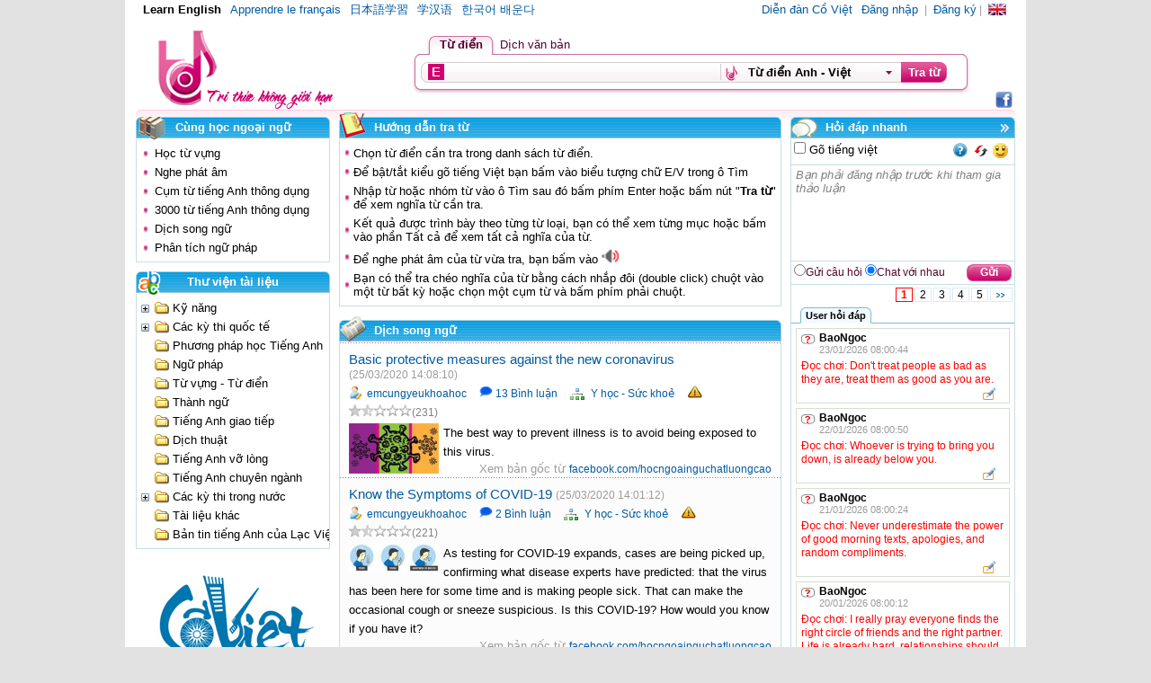

--- FILE ---
content_type: text/html; charset=utf-8
request_url: https://tratu.coviet.vn/hoc-tieng-phap/tu-dien/binh-luan/F-V/trang-1.html
body_size: 78357
content:


<!DOCTYPE html PUBLIC "-//W3C//DTD XHTML 1.0 Transitional//EN" "http://www.w3.org/TR/xhtml1/DTD/xhtml1-transitional.dtd">

<html xmlns="http://www.w3.org/1999/xhtml">
<head><meta http-equiv="content-type" content="text/html; charset=utf-8" /><meta name="robots" content="index, follow" /><meta name="revisit-after" content="1 days" /><meta name="resource-type" content="document" /><meta name="keywords" content="Vietgle, dinh nghia tu, Tu dien, tieng Anh, tieng Phap, tieng Nhat,tieng Trung,tieng Han, tieng Viet,Tu dien Chuyen nganh, dich, truc tuyen, Hoc ngoai ngu, Dictionary, Online, translate, translaton, definition of " /><meta name="description" content="Vietgle Tra từ - Tra từ điển và dịch thuật trực tuyến " /><meta name="author" content="Lac Viet" /><title>
	Viegle Tra từ - Tra từ điển và dịch thuật trực tuyến
</title><link rel="shortcut icon" href="../../../../favicon.ico" /><link href="../../../../App_Themes/Normal/home.css" type="text/css" rel="Stylesheet" /><link href="../../../../App_Themes/Normal/dialog.css" type="text/css" rel="Stylesheet" /><link rel="stylesheet" type="text/css" href="../../../../App_Themes/Normal/MyDialog.css" /></head>
<script src='/Js/jquery.js' type="text/javascript" ></script>
<script src='/Js/play_sound.js' type="text/javascript" ></script>
<script src='/Js/home.js' type="text/javascript" ></script>
<script type="text/javascript" src="/Js/DialogClass.js"></script>

<script language="javascript" type="text/javascript">

    var timeGetMsg = null;    
    var languageDlg = "vi-VN";
    var tudienlacviet = 'Vietgle Tra từ';
</script>    
<body>
    <form name="aspnetForm" method="post" action="../../../../default.aspx?learn=hoc-tieng-phap%2ftu-dien%2fbinh-luan%2fF-V%2ftrang-1" id="aspnetForm" onmouseup="anCbb()">
<div>
<input type="hidden" name="__EVENTTARGET" id="__EVENTTARGET" value="" />
<input type="hidden" name="__EVENTARGUMENT" id="__EVENTARGUMENT" value="" />
<input type="hidden" name="__VIEWSTATE" id="__VIEWSTATE" value="/[base64]" />
</div>

<script type="text/javascript">
//<![CDATA[
var theForm = document.forms['aspnetForm'];
if (!theForm) {
    theForm = document.aspnetForm;
}
function __doPostBack(eventTarget, eventArgument) {
    if (!theForm.onsubmit || (theForm.onsubmit() != false)) {
        theForm.__EVENTTARGET.value = eventTarget;
        theForm.__EVENTARGUMENT.value = eventArgument;
        theForm.submit();
    }
}
//]]>
</script>


<script type="text/javascript" src="/ajax/common.ashx"></script><script type="text/javascript" src="/ajax/TraTu.Util.AjaxFunction,App_Code.ashx"></script><script type="text/javascript" src="/ajax/VietgleChat.ChatCommon.AjaxClass,App_Code.ashx"></script>
<div>

	<input type="hidden" name="__VIEWSTATEGENERATOR" id="__VIEWSTATEGENERATOR" value="CA0B0334" />
	<input type="hidden" name="__EVENTVALIDATION" id="__EVENTVALIDATION" value="/wEWDgKzsIXsAwLKst6CDALDt4SxBQLshIL6AgLokImqAgKcjcgtAoS79aMEAqSpuv8MAvGYrvUFAq+Sy+MNAqTtiGkC8ovY7w0CvZHeBwLd07a7BNr5hdewA27yiRxn0gdm5nQufoaj" />
</div>             
    <div id="divMas">            
    <iframe  name="ifrating" id="ifrating" width="0px" height="0px" frameborder="0" scrolling="no" style="display:none"></iframe>        
    
    <div id="bannerMas">        
    
<script src='/Js/vietuni.js' type="text/javascript" language="javascript"></script>    
    <script src='/Js/OnkeyUpMtd.js' type="text/javascript" language="javascript"></script>        
    <script language="javascript" type="text/javascript">
        var _dictfilter = "*"//<=dictfilter  %>;
        var showinlangjs = "1";
    </script>
<div >
<div class="ovf" style="padding:0 5px;height:20px; line-height:20px;vertical-align:middle"><!-- background-color:#ebebeb; -->
    <ul class="menu fl">
        <li id="ctl00_header1_learEN" class="selected"><a href='/hoc-tieng-anh.html'>Learn English</a></li>
        <li id="ctl00_header1_learFR"><a href='/hoc-tieng-phap.html'>Apprendre le français</a></li>
        <li id="ctl00_header1_learJP"><a href='/hoc-tieng-nhat.html'>日本語学習</a></li>
        <li id="ctl00_header1_learCH"><a href='/hoc-tieng-trung.html'>学汉语</a></li>
        <li id="ctl00_header1_learKO"><a href='/hoc-tieng-han.html'>한국어 배운다</a></li>
    </ul>
     <ul class="menu fr">
        <li class="grey">|</li>        
        <li><a id="ctl00_header1_aFlag" class="fEN" title="English" href="javascript:__doPostBack('ctl00$header1$aFlag','')">&nbsp;</a></li>
    </ul>  

    <ul id="ctl00_header1_ulReg" class="menu fr">
        <li><a href="http://www.coviet.vn/diendan">Diễn đàn Cồ Việt</a></li>
        <li><a href='/dang-nhap.aspx?ReturnUrl=/hoc-tieng-phap/tu-dien/binh-luan/F-V/trang-1.html'>Đăng nhập</a></li>
        <li class="grey ">|</li>
        <li><a href='/dang-ky.aspx'>Đăng ký</a></li>
    </ul>

    <ul id="ctl00_header1_ulWelcome" class="menu fr hid">
        <li><a href="http://www.coviet.vn/diendan">Diễn đàn Cồ Việt</a></li>
        <li>Xin chào</li>
        <li><a href='/thong-tin-tai-khoan.aspx'></a></li>
        <li class="grey ">|</li>
        <li><a id="ctl00_header1_A1" href="javascript:__doPostBack('ctl00$header1$A1','')">Thoát</a></li>
        
    </ul>
</div>



<div style="height:110px">
<div style="position:relative;">
<div class="lc" style='position:absolute;right:0px; top:80px;'><a target="_blank" href="http://www.facebook.com/pages/Từ-Điển-Lạc-Việt/300167109995212"><div class="iconfb1" title="Cồ Viêt Tra từ Facebook"></div></a></div>
<div>
<div class="tkiem fr">
<div class="tab ">  
<div class="tl fl" id="tab_0"></div>
<div class="tc fl"  id="tab_1"><div class="p5lr2t p cgt" onclick="location.href='/tu-dien/lac-viet/all/-all.html'">Từ điển</div></div>
<div class="fl tr" id="tab_2"></div>

<div class="fl" id="tab_3"><div class="p5lr2t p cgt" onclick="location.href='/hoc-tieng-anh/dich-van-ban.html'" >Dịch văn bản</div></div>
<div class="fl" id="tab_4"><div style="display:none" class="p5lr2t p">|</div></div>
<div class="fl" style="display:none" id="tab_5"><div class="p5lr2t" style="color:Gray" onclick="location.href='#'" >Dich web</div></div>
<div class="fl" id="tab_6"></div>


 </div>

<div class="l clb">
<div class="r">
<div class="c">


<div class="tboxhder">
<div class="l2 fl">
<div class="c2 fl">

<div class="fl">
<div style="width:325px;height:22px; margin:0px;padding:0px" >
<img src="/App_Themes/Normal/images/img_trans.gif" id="idImgGTV" onclick="GoTV00(this,'ctl00_header1_txtword')" title="Bật gõ tiếng việt" class="iEN" height="18px;" style="float:left" />
<input name="ctl00$header1$txtword" type="text" id="ctl00_header1_txtword" oldValue="" onblur="closeComplete();" onkeyup="doOnKeyUp(event)" /> 

<div class="posR">
<ul id="divComplete" style="display:none;position:absolute" onmouseover="this.className='bordervien1'" onmouseout="this.className='bordervien'" class="bordervien" ></ul>
</div>
</div>

   </div>
   <div class="bdrLine">&nbsp;</div>
           <div class="fl">
           <div><div><div class="itd p10r ovf" onclick="anhienCbb('cbbSel')"><div class="itd1 ovf"><div id="cbb_dict" class="divDict p"><span id="ctl00_header1_spanDict">Từ điển Anh - Việt</span></div><input name="ctl00$header1$txtDicthid" type="text" id="ctl00_header1_txtDicthid" style="display:none" value="A-V" /></div></div>
           <div class="posR" id="cbbSel" style="display:none">
           <div class="posA" style="z-index:50">
           <div id="ctl00_header1_id_cbb" style="background-color: #FFFFFF; border: solid 1px #c5c5c5; min-width:188px; margin-top:1px; padding:3px;" onmouseover="this.className='isover'" onmouseout="this.className='isout'"> 
           <div id="ctl00_header1_idListDict"><DIV id="ctl00_header1_ctl00" class=""><div onclick="onchangeDict(this)" id="A-V" class="cbbSel">Từ điển Anh - Việt</div><div onclick="onchangeDict(this)" id="V-A" class="cbbSel">Từ điển Việt - Anh</div><div onclick="onchangeDict(this)" id="V-V" class="cbbSel">Từ điển Việt - Việt</div><div onclick="onchangeDict(this)" id="A-A" class="cbbSel">Từ điển Anh - Anh</div><div onclick="onchangeDict(this)" id="T-A" class="cbbSel">Từ điển Trung - Anh</div><div onclick="onchangeDict(this)" id="A-VSPE" class="cbbSel">Chuyên ngành Anh - Việt</div><div onclick="onchangeDict(this)" id="V-ASPE" class="cbbSel">Chuyên ngành Việt - Anh</div><div onclick="onchangeDict(this)" id="THESAURUS" class="cbbSel">Đồng nghĩa - Phản nghĩa</div><div onclick="onchangeDict(this)" id="ALL" class="cbbSel">Tất cả từ điển</div></DIV></div>
           <div class="tar" ><span class="close_complete9" onclick="$get('cbbSel').style.display='none'">[ Đóng ]</span></div>
           
           </div>           
           
           </div>
           
           </div>
           
           
           </div>                                               
           </div>
           </div>    
</div>
</div>


   <div class="btntratu fl" onclick="doSubm();">   
    
    <div class="r1"><div class="c1 b">Tra từ</div></div>
    
    </div>
    
 
   
   

</div>

</div>

</div>
</div>

</div>

<div  style="height:92px;">
<img id="imglogo" alt="Tra tu" title="Trang chủ" style="height:92px; margin-left:20px;margin-top:10px; float:left; cursor:pointer" src='/App_Themes/Normal/images/header/Logo-tra-tu_79_92.png'  onclick='go2Home()' />

</div>

</div>
<input id="txthidReturnUrl" type="hidden" value="?ReturnUrl=/hoc-tieng-phap/tu-dien/binh-luan/F-V/trang-1.html" />
<div class="clb"></div>
</div>

<script language="javascript" type="text/javascript">
    var vntyperH = new CVNTyping();

    function GoTV00(obj, inputid) {
        GoTV(obj, inputid, null, vntyperH);
    }

    function doSubm() {
        var id = document.getElementById("ctl00_header1_txtword").value + "@@@|||@@@" + document.getElementById("ctl00_header1_txtDicthid").value;        
        __doPostBack('doSubm', id);
    }
    var _word = "";
    var _dict = $get("ctl00_header1_txtDicthid").value;
    var txtwordjs = "ctl00_header1_txtword";
    var txtDicthidjs = "ctl00_header1_txtDicthid";
    
    function onchangeDict(obj) {
        document.getElementById(txtDicthidjs).value = obj.id;
        _dict = obj.id;
        $get("ctl00_header1_txtDicthid").value = obj.id;
        document.getElementById("ctl00_header1_spanDict").innerHTML = obj.innerHTML;
        $get('cbbSel').style.display = 'none';
        var word = $get(txtwordjs).value;
        if (word != "") {
            if (location.href.indexOf("tu-dien/lac-viet") != -1 || location.href.indexOf("tu-dien/cong-dong") != -1 || location.href.indexOf("tu-dien/binh-luan") != -1)
            //location.href = "?k=" + word + "&t=" + obj.id;
                doSubm();
        }
        else {
            setGoTV('ctl00_header1_txtword', "idImgGTV", _dict, vntyperH);
        }
    }
    setGoTV('ctl00_header1_txtword', "idImgGTV", _dict,vntyperH);
    var strDong_Close = 'Đóng';

    var str_tatgotiengviet = 'Tắt gõ tiếng việt';
    var str_batgotiengviet = 'Bật gõ tiếng việt';
    function haydangnhap() {
        if (confirm('Hãy đăng nhập để sử dụng tính năng này.')) {
            location.href = '/dang-nhap.aspx?ReturnUrl=/hoc-tieng-phap/tu-dien/binh-luan/F-V/trang-1.html';
        }
    }
    function doOnKeyUp(evt) {
        onKeyUPMtd(evt, '/hoc-tieng-anh/tu-dien/lac-viet/')        
    }
    function go2Home() {
        location.href = '/';
    }
</script>

    <div class="lsp"><div class="l"><div class="r"><div class="c"></div></div></div></div>    
        </div>    
        
    
        
    <div id="divMidMas">
    <div id="divLeftMas">
    <!--<div class="k4 ovf p1 m10b"><a href='ResolveUrl("~")cuoc-thi/1-Cuoc-thi-Di-tim-ngoi-sao-Dich-thuat-Vietgle-2011.html' target="_blank"><img width="212px"  class="p" border="0" alt="" src="ResolveUrl("~/App_Themes/Normal/images/TransContest/cuoc-thi-ngoi-sao-dich-thuat-vietgle2011.gif")" /></a></div>-->
    
    
        <ul id="ctl00_div_tttk" class="bul1" style="display:none;">
            <li class="l"><img alt="" class="ius" src="/App_Themes/Normal/images/img_trans.gif"/><h1 class="r"><span class="c">
                        Thông tin tài khoản</span></h1>
            </li>
            <li class="k3" style="padding:5px 0px;">
                <ul class="ulmn">
                <li style="margin:0px 5px 0px 0px; list-style:none;">
                <a id="ctl00_btnthoat" class="fr" href="javascript:__doPostBack('ctl00$btnthoat','')">Thoát</a>
                    <span class="p5lr fr cgach">|</span>
                <span>Xin chào</span><span class="ctk p5l lb"><a href='/thong-tin-tai-khoan.aspx?learn=hoc-tieng-phap/tu-dien/binh-luan/F-V/trang-1'></a></span>
                    
                </li>
                    <li id="ctl00_a_thongtintaikhoan"><a href='/thong-tin-tai-khoan.aspx?learn=hoc-tieng-phap/tu-dien/binh-luan/F-V/trang-1'>
                        Thông tin tài khoản</a></li>
                    <li id="ctl00_a_donggopcuatoi"><a href='/dong-gop-cua-toi.aspx?learn=hoc-tieng-phap/tu-dien/binh-luan/F-V/trang-1'>
                        Đóng góp của tôi</a></li>
                    <li id="ctl00_a_yeuthich"><a href='/yeu-thich-tu-dien.aspx?learn=hoc-tieng-phap/tu-dien/binh-luan/F-V/trang-1'>
                        Yêu thích</a></li>
                    <li id="ctl00_a_binhluancuatoi"><a href='/binh-luan-cua-toi-tu-dien.aspx?learn=hoc-tieng-phap/tu-dien/binh-luan/F-V/trang-1'>
                        Bình luận của tôi</a></li>                    
                    <li id="ctl00_a_tinnhan"><a href='/hop-tin-nhan.aspx?learn=hoc-tieng-phap/tu-dien/binh-luan/F-V/trang-1'>
                        Tin nhắn</a><span id="ctl00_count_msg" class="cB b"></span></li>
                </ul>
            </li>
        </ul>
                
           
    <ul id="ctl00_Lchnn" class="bul1">    
    <li class="l"><img alt="" class="isa" src="/App_Themes/Normal/images/img_trans.gif" /><h1 class="r"><span class="c">Cùng học ngoại ngữ</span></h1></li>           
    <li id="ctl00_div_chnn_cnt" class="k3" style="padding:5px 0px;">
    
    <ul id="ulhta"><input name="ctl00$tu_vung" type="text" id="ctl00_tu_vung" class="hid" /><LI id="ctl00_a_tu_vung" class=""><a href="/tu-vung.aspx" >Học từ vựng</a></LI><input name="ctl00$nghe_phat_am" type="text" id="ctl00_nghe_phat_am" class="hid" /><LI id="ctl00_a_nghe_phat_am" class=""><a href="/hoc-tieng-anh/nghe-phat-am/all/tat-ca.html" >Nghe phát âm</a></LI><input name="ctl00$cau_truc_cau_tieng_anh_thong_dung" type="text" value="A-V" id="ctl00_cau_truc_cau_tieng_anh_thong_dung" class="hid" /><LI id="ctl00_a_cau_truc_cau_tieng_anh_thong_dung" class=""><a href="/hoc-tieng-anh/cau-truc-cau-tieng-anh-thong-dung/vietgle-tra-tu/tat-ca/trang-1.html" >Cụm từ tiếng Anh thông dụng</a></LI><input name="ctl00$tu_thong_dung" type="text" value="A-V" id="ctl00_tu_thong_dung" class="hid" /><LI id="ctl00_a_tu_thong_dung" class=""><a href="/hoc-tieng-anh/tu-thong-dung/vietgle-tra-tu/tat-ca/trang-1.html" >3000 từ tiếng Anh thông dụng</a></LI><input name="ctl00$dich_song_ngu" type="text" value="A-V" id="ctl00_dich_song_ngu" class="hid" /><LI id="ctl00_a_dich_song_ngu" class=""><a href="/hoc-tieng-anh/dich-song-ngu/vietgle-tra-tu/tat-ca/trang-1.html" >Dịch song ngữ</a></LI><input name="ctl00$phan_tich_cau" type="text" value="A-V" id="ctl00_phan_tich_cau" class="hid" /><LI id="ctl00_a_phan_tich_cau" class=""><a href="/hoc-tieng-anh/phan-tich-cau.html" >Phân tích ngữ pháp</a></LI></ul></li>
    </ul>
            
          
    
    <ul id="ctl00_Ul1" class="bul1">    
    <li class="l" ><img alt=""  class="itv" src="/App_Themes/Normal/images/img_trans.gif" /><h1 class="r"><span class="c">Thư viện tài liệu</span></h1></li>               
    <li class="k3 ovf" style="margin:0px;padding:0px">    
    <div id="ctl00_div_suathumuc" class="hid"></div>        
    <ul style="margin:0px;padding:0px;">        
    <li id="ctl00_caythumuc" class="tree" style="padding:5px;"><DIV id="ctl00_ctl16" class=""><ul class='ovf'><li id='tree_ctru_10'  class='cong'  onclick="ClickCongtru(10,'/hoc-tieng-anh/thu-vien-tai-lieu/Ky-nang-10/10/tat-ca/trang-1.html')"; ><a href="/hoc-tieng-anh/thu-vien-tai-lieu/Ky-nang-10/10/tat-ca/trang-1.html" >Kỹ năng</a></li><li id='tree_ctru_1'  class='cong'  onclick="ClickCongtru(1,'/hoc-tieng-anh/thu-vien-tai-lieu/Cac-ky-thi-quoc-te-1/1/tat-ca/trang-1.html')"; ><a href="/hoc-tieng-anh/thu-vien-tai-lieu/Cac-ky-thi-quoc-te-1/1/tat-ca/trang-1.html" >Các kỳ thi quốc tế</a></li><li id='tree_ctru_6'  class='o'  onclick="ClickCongtru(6,'/hoc-tieng-anh/thu-vien-tai-lieu/Phuong-phap-hoc-Tieng-Anh-6/6/tat-ca/trang-1.html')"; ><a href="/hoc-tieng-anh/thu-vien-tai-lieu/Phuong-phap-hoc-Tieng-Anh-6/6/tat-ca/trang-1.html" >Phương pháp học Tiếng Anh</a></li><li id='tree_ctru_33'  class='o'  onclick="ClickCongtru(33,'/hoc-tieng-anh/thu-vien-tai-lieu/Ngu-phap-33/33/tat-ca/trang-1.html')"; ><a href="/hoc-tieng-anh/thu-vien-tai-lieu/Ngu-phap-33/33/tat-ca/trang-1.html" >Ngữ pháp</a></li><li id='tree_ctru_34'  class='o'  onclick="ClickCongtru(34,'/hoc-tieng-anh/thu-vien-tai-lieu/Tu-vung---Tu-dien-34/34/tat-ca/trang-1.html')"; ><a href="/hoc-tieng-anh/thu-vien-tai-lieu/Tu-vung---Tu-dien-34/34/tat-ca/trang-1.html" >Từ vựng - Từ điển</a></li><li id='tree_ctru_35'  class='o'  onclick="ClickCongtru(35,'/hoc-tieng-anh/thu-vien-tai-lieu/Thanh-ngu-35/35/tat-ca/trang-1.html')"; ><a href="/hoc-tieng-anh/thu-vien-tai-lieu/Thanh-ngu-35/35/tat-ca/trang-1.html" >Thành ngữ</a></li><li id='tree_ctru_36'  class='o'  onclick="ClickCongtru(36,'/hoc-tieng-anh/thu-vien-tai-lieu/Tieng-Anh-giao-tiep-36/36/tat-ca/trang-1.html')"; ><a href="/hoc-tieng-anh/thu-vien-tai-lieu/Tieng-Anh-giao-tiep-36/36/tat-ca/trang-1.html" >Tiếng Anh giao tiếp</a></li><li id='tree_ctru_37'  class='o'  onclick="ClickCongtru(37,'/hoc-tieng-anh/thu-vien-tai-lieu/Dich-thuat-37/37/tat-ca/trang-1.html')"; ><a href="/hoc-tieng-anh/thu-vien-tai-lieu/Dich-thuat-37/37/tat-ca/trang-1.html" >Dịch thuật</a></li><li id='tree_ctru_38'  class='o'  onclick="ClickCongtru(38,'/hoc-tieng-anh/thu-vien-tai-lieu/Tieng-Anh-vo-long-38/38/tat-ca/trang-1.html')"; ><a href="/hoc-tieng-anh/thu-vien-tai-lieu/Tieng-Anh-vo-long-38/38/tat-ca/trang-1.html" >Tiếng Anh vỡ lòng</a></li><li id='tree_ctru_39'  class='o'  onclick="ClickCongtru(39,'/hoc-tieng-anh/thu-vien-tai-lieu/Tieng-Anh-chuyen-nganh-39/39/tat-ca/trang-1.html')"; ><a href="/hoc-tieng-anh/thu-vien-tai-lieu/Tieng-Anh-chuyen-nganh-39/39/tat-ca/trang-1.html" >Tiếng Anh chuyên ngành</a></li><li id='tree_ctru_40'  class='cong'  onclick="ClickCongtru(40,'/hoc-tieng-anh/thu-vien-tai-lieu/Cac-ky-thi-trong-nuoc-40/40/tat-ca/trang-1.html')"; ><a href="/hoc-tieng-anh/thu-vien-tai-lieu/Cac-ky-thi-trong-nuoc-40/40/tat-ca/trang-1.html" >Các kỳ thi trong nước</a></li><li id='tree_ctru_44'  class='o'  onclick="ClickCongtru(44,'/hoc-tieng-anh/thu-vien-tai-lieu/Tai-lieu-khac-44/44/tat-ca/trang-1.html')"; ><a href="/hoc-tieng-anh/thu-vien-tai-lieu/Tai-lieu-khac-44/44/tat-ca/trang-1.html" >Tài liệu khác</a></li><li id='tree_ctru_114'  class='o'  onclick="ClickCongtru(114,'/hoc-tieng-anh/thu-vien-tai-lieu/Ban-tin-tieng-Anh-cua-Lac-Viet-114/114/tat-ca/trang-1.html')"; ><a href="/hoc-tieng-anh/thu-vien-tai-lieu/Ban-tin-tieng-Anh-cua-Lac-Viet-114/114/tat-ca/trang-1.html" >Bản tin tiếng Anh của Lạc Việt</a></li></ul></DIV></li>
    </ul>    
    </li>
    </ul>


	<ul style="list-style:none;padding:4px; margin:0px;">
	<li class="m10b"><a href="http://www.coviet.vn/diendan" target="_blank"> 
<img src="/images/widelogo_diendan.png" alt="coviet.vn_diendan" border="0" width="208px" height="134px"></a> 
</li>
<li class="m10b"><a href='http://www.facebook.com/pages/Từ-Điển-Lạc-Việt/300167109995212' target="_blank">
        <img src="/images/fb_vietgle_tratu.jpg" alt="fb_vietgle_tratu.jpg" border="0" /></a>
      </li>

	  <!--<li class="m10b"><a href='https://play.google.com/store/apps/developer?id=Lac+Viet+Corp.' target="_blank">
		<img src="/images/tu-dien-cho-android-tratu.jpg" alt="tu-dien-cho-android-tratu.jpg" border="0" /></a>
	  </li>
	  <li class="m10b"><a href='http://dcs.lacviet.com.vn/index.php/vi/san-pham/tu-dien-cho-mang-di-dong-viettel' target="_blank">
		<img src="/images/mstore-viettel-tratu.jpg" alt="mstore-viettel-tratu.jpg" border="0" /></a>
	  </li>
	  <li class="m10b"><a href='http://dcs.lacviet.com.vn/index.php/vi/component/jshopping/may-pc/tu-dien-nhat-viet' target="_blank">
		<img src="/images/tu-dien-nhat-viet-tratu.jpg" alt="tu-dien-nhat-viet-tratu.jpg" border="0" /></a>
	  </li>-->
	</ul>
	
          
    <!--<ul class="bul1">        
    <li class="k4" style="padding:5px 5px;">
    <div class="lc"><a target="_blank" href="http://www.facebook.com/pages/Từ-Điển-Lạc-Việt/300167109995212"><div class="iconfb1">Vietgle Tratu Facebook</div></a></div>
    <div class="lc"><a target="_blank" href="http://twitter.com/vietglevn"><div class="icontt1">Vietgle.vn Twitter</div></a></div>
    <div class="lc"><a target="_blank" href="http://www.youtube.com/watch?v=bIDsN7CD2rc"><div class="iconytb2">Vietgle.vn YouTube</div></a></div>
    </li>
    </ul>-->
    
    
    
    
    
    
    
    
  
        
    </div>    
                
    </div>
    
    
        
    
    <!--<div id="divRightMas" class="divRightMas">-->
               
           <div id="divRightMas" class="divRightMas hid">                         
        

 


<link type="text/css" rel="stylesheet" href='/UCtrChat/ThemeChat/default.css' />

<div id="hdnhanh" class="bar">
<div class="posR">
    <div id="dvHelpDlg" style="position:absolute; z-index:110; display:none; width:260px; border:1px solid #c4c4c4; background:#ffffe1">
        <div style="border-bottom:1px solid #c4c4c4">
            <div class="cht_hcls cht_fright cht_pt" onclick="javascript:document.getElementById('dvHelpDlg').style.display='none'"></div>
            <div class="cht_fleft cht_fbold cht_h20_lh" style="padding-left:5px;">Hướng dẫn</div>
            <div class="cht_clr"></div>
        </div>
        <div style="padding:5px 10px;">
            <div style="padding:2px 0px">- Trò chuyện: Bấm vào <b>"Chat với nhau"</b></div>
            <div style="padding:2px 0px">- Gửi câu hỏi: Bấm vào <b>"Gửi câu hỏi"</b></div>
            <div style="padding:2px 0px">- Trả lời: Bấm vào <img src='/UCtrChat/ThemeChat/Images/btn_ans.gif'/> bên dưới câu hỏi màu đỏ
<div class='p5t'>
- Thành viên nên tự đưa ra giải đáp/câu trả lời của mình khi đặt câu hỏi</div></div>            
			<div style="padding:2px 0px">- Yêu cầu thành viên gõ tiếng Việt có dấu</div>
			<div style="padding:2px 0px">- Vi phạm nội quy sẽ bị ban nick. Mời xem <a style="text-decoration:none" href='http://www.vietgle.vn/diendan/showthread.php/2101-Noi-quy-su-du-ng-Vietgle?p=61021#post61021' target='_blank'>tại đây</a></div>
        </div>        
    </div>
    </div>
    <div class="posR"  style="z-index:0"><div class="posA ihdap"></div></div>
    <div class="l"><div class="r"><div class="c p30l">Hỏi đáp nhanh</div></div></div>
    <div class="k3">
    <div class="ovf p3">
    <div id="divIconHeader">
    <div class="fr">
    
    
    <div class="iheftHdn m5l fl p" onclick="CalHelpChat();" title='Trợ giúp'></div>
    <div class="if5Hdn m5l fl p" onclick="RefreshPage();" title='Load lại'></div>
    <div id="dvIcSmile" style="float:left;margin-top:-3px;width:25px;" title='Biểu tượng vui' class="cht_ic_smile" onclick="ShowHideSmilePnl(event, this);">    
    &nbsp;
    </div>
    </div>        
    </div>
    
    <div>
    <input type="checkbox" id="ckbHdn" onclick="GoTV01(this,'ctl00_UCtrl_ChatRoom1_txtQues')" /><label for="ckbHdn"  id="lblVNTyping">&nbsp;Gõ tiếng việt</label>
    </div>     
    </div>    
    <div class="posR">
    <div id="divWait" style="position:absolute; height:200px; width:200px; top:-30px; left:0; display:none">
            <div align="center" class="cht_waitParent" style="width:200px;">    
            </div>
            <div class="cht_ic_wait">&nbsp;</div>    
        </div>
        </div>
    <div class="k2tb p3">
    
    <textarea name="ctl00$UCtrl_ChatRoom1$txtQues" id="ctl00_UCtrl_ChatRoom1_txtQues" style="width:240px; border:solid 0px #ffffff; overflow:auto" rows="5" onkeypress="doSendMsg(event)" class="cht_txtCtrl cht_pdlr2 cht_cl_Gray cht_fita" readonly="readonly">Bạn phải đăng nhập trước khi tham gia thảo luận</textarea>      
    </div>
    
    <div class="p3 ovf k1b">
    <div class="btndlg fr">    
      <div class="l fl"><div class="r"><div class="c"><a id="ctl00_UCtrl_ChatRoom1_btnSendQuestion" class="nu cW">Gửi</a></div></div></div>
    </div>
    
    <div class="s9 cgt">
    <input type="radio" id="radioDch" name="r1Hdn"  onclick="ShowHideTxt(0);"  /><label for="radioDch">Gửi câu hỏi</label>
    <input type="radio" id="radioChat" name="r1Hdn" onclick="ShowHideTxt(1);" checked="checked"/><label for="radioChat">Chat với nhau</label>
    </div>
    </div>
    
    <div id="alertNewCont" style="display:none"><div onclick='RefreshPage()' class="cht_blink">&nbsp;</div></div>
    <div id="ctl00_UCtrl_ChatRoom1_divQuesBPParentTop" align="center" style="display:none;">
        <div id="ctl00_UCtrl_ChatRoom1_divQuesBreakPageTop" class="cht_txtc cht_f8 cht_h20_lh" style="display: none;"><input id="txtCurPage" type="text" value="1" /></div>
        <div style="display: none"><input type="text" value="" /></div>
    </div>
    <div id="ctl00_UCtrl_ChatRoom1_litMessages"></div>
    <div id="ctl00_UCtrl_ChatRoom1_divQuesBPParentBot" align="center" class="ovf">
        <div id="ctl00_UCtrl_ChatRoom1_divQuesBreakPageBot" class="cht_f8 cht_txtc cht_h20_lh" style="display: none;"><input id="txtCurPageBot" type="text" value="1" /></div>
    </div>
    
    
    <div id="ctl00_UCtrl_ChatRoom1_dvSmileIc" class="cht_pdlr4" style="display:none"><DIV id="ctl00_UCtrl_ChatRoom1_ctl00" class=""><div class='cht_smilePnl ovf' align='center'><div class='cht_dvIcSmile' align='center'><a href='javascript:void(0);' title='oh go on :-J' onclick="SelectSmile(':-J')" class='cht_lnksmile'><img  class='cht_imgSmile' src='/Smiles/78.gif' border=0 /></a></div><div class='cht_dvIcSmile' align='center'><a href='javascript:void(0);' title='not worthy ^:)^' onclick="SelectSmile('^:)^')" class='cht_lnksmile'><img  class='cht_imgSmile' src='/Smiles/77.gif' border=0 /></a></div><div class='cht_dvIcSmile' align='center'><a href='javascript:void(0);' title='cowboy <):)' onclick="SelectSmile('<):)')" class='cht_lnksmile'><img  class='cht_imgSmile' src='/Smiles/48.gif' border=0 /></a></div><div class='cht_dvIcSmile' align='center'><a href='javascript:void(0);' title='thumbs up :-bd' onclick="SelectSmile(':-bd')" class='cht_lnksmile'><img  class='cht_imgSmile' src='/Smiles/113.gif' border=0 /></a></div><div class='cht_dvIcSmile' align='center'><a href='javascript:void(0);' title='broken heart =((' onclick="SelectSmile('=((')" class='cht_lnksmile'><img  class='cht_imgSmile' src='/Smiles/12.gif' border=0 /></a></div><div class='cht_dvIcSmile' align='center'><a href='javascript:void(0);' title='cool B-)' onclick="SelectSmile('B-)')" class='cht_lnksmile'><img  class='cht_imgSmile' src='/Smiles/16.gif' border=0 /></a></div><div class='cht_dvIcSmile' align='center'><a href='javascript:void(0);' title='worried :-S' onclick="SelectSmile(':-S')" class='cht_lnksmile'><img  class='cht_imgSmile' src='/Smiles/17.gif' border=0 /></a></div><div class='cht_dvIcSmile' align='center'><a href='javascript:void(0);' title='devil >:)' onclick="SelectSmile('>:)')" class='cht_lnksmile'><img  class='cht_imgSmile' src='/Smiles/19.gif' border=0 /></a></div><div class='cht_dvIcSmile' align='center'><a href='javascript:void(0);' title='crying :((' onclick="SelectSmile(':((')" class='cht_lnksmile'><img  class='cht_imgSmile' src='/Smiles/20.gif' border=0 /></a></div><div class='cht_dvIcSmile' align='center'><a href='javascript:void(0);' title='laughing :))' onclick="SelectSmile(':))')" class='cht_lnksmile'><img  class='cht_imgSmile' src='/Smiles/21.gif' border=0 /></a></div><div class='cht_dvIcSmile' align='center'><a href='javascript:void(0);' title='nerd :-B' onclick="SelectSmile(':-B')" class='cht_lnksmile'><img  class='cht_imgSmile' src='/Smiles/26.gif' border=0 /></a></div><div class='cht_dvIcSmile' align='center'><a href='javascript:void(0);' title='sick :-&' onclick="SelectSmile(':-&')" class='cht_lnksmile'><img  class='cht_imgSmile' src='/Smiles/31.gif' border=0 /></a></div><div class='cht_dvIcSmile' align='center'><a href='javascript:void(0);' title='shame on you [-X' onclick="SelectSmile('[-X')" class='cht_lnksmile'><img  class='cht_imgSmile' src='/Smiles/68.gif' border=0 /></a></div><div class='cht_dvIcSmile' align='center'><a href='javascript:void(0);' title='no talking [-(' onclick="SelectSmile('[-(')" class='cht_lnksmile'><img  class='cht_imgSmile' src='/Smiles/33.gif' border=0 /></a></div><div class='cht_dvIcSmile' align='center'><a href='javascript:void(0);' title='drooling =P~' onclick="SelectSmile('=P~')" class='cht_lnksmile'><img  class='cht_imgSmile' src='/Smiles/38.gif' border=0 /></a></div><div class='cht_dvIcSmile' align='center'><a href='javascript:void(0);' title='sick :-?' onclick="SelectSmile(':-?')" class='cht_lnksmile'><img  class='cht_imgSmile' src='/Smiles/39.gif' border=0 /></a></div><div class='cht_dvIcSmile' align='center'><a href='javascript:void(0);' title='silly =D>' onclick="SelectSmile('=D>')" class='cht_lnksmile'><img  class='cht_imgSmile' src='/Smiles/41.gif' border=0 /></a></div><div class='cht_dvIcSmile' align='center'><a href='javascript:void(0);' title='waiting :-w' onclick="SelectSmile(':-w')" class='cht_lnksmile'><img  class='cht_imgSmile' src='/Smiles/45.gif' border=0 /></a></div><div class='cht_dvIcSmile' align='center'><a href='javascript:void(0);' title='day dreaming 8->' onclick="SelectSmile('8->')" class='cht_lnksmile'><img  class='cht_imgSmile' src='/Smiles/54.gif' border=0 /></a></div><div class='cht_dvIcSmile' align='center'><a href='javascript:void(0);' title='rolling on the floor =))' onclick="SelectSmile('=))')" class='cht_lnksmile'><img  class='cht_imgSmile' src='/Smiles/24.gif' border=0 /></a></div><div class='cht_dvIcSmile' align='center'><a href='javascript:void(0);' title='sleepy I-)' onclick="SelectSmile('I-)')" class='cht_lnksmile'><img  class='cht_imgSmile' src='/Smiles/28.gif' border=0 /></a></div><div class='cht_dvIcSmile' align='center'><a href='javascript:void(0);' title='dont tell anyone :-$' onclick="SelectSmile(':-$')" class='cht_lnksmile'><img  class='cht_imgSmile' src='/Smiles/32.gif' border=0 /></a></div><div class='cht_dvIcSmile' align='center'><a href='javascript:void(0);' title='call me :-c' onclick="SelectSmile(':-c')" class='cht_lnksmile'><img  class='cht_imgSmile' src='/Smiles/101.gif' border=0 /></a></div><div class='cht_dvIcSmile' align='center'><a href='javascript:void(0);' title='wave :-h' onclick="SelectSmile(':-h')" class='cht_lnksmile'><img  class='cht_imgSmile' src='/Smiles/103.gif' border=0 /></a></div><div class='cht_dvIcSmile' align='center'><a href='javascript:void(0);' title='hurry up! :!!' onclick="SelectSmile(':!!')" class='cht_lnksmile'><img  class='cht_imgSmile' src='/Smiles/110.gif' border=0 /></a></div><div class='cht_dvIcSmile' align='center'><a href='javascript:void(0);' title='rock on! \m/' onclick="SelectSmile('\m/')" class='cht_lnksmile'><img  class='cht_imgSmile' src='/Smiles/111.gif' border=0 /></a></div><div class='cht_dvIcSmile' align='center'><a href='javascript:void(0);' title='thumbs down :-q' onclick="SelectSmile(':-q')" class='cht_lnksmile'><img  class='cht_imgSmile' src='/Smiles/112.gif' border=0 /></a></div><div class='cht_dvIcSmile' align='center'><a href='javascript:void(0);' title='happy :)' onclick="SelectSmile(':)')" class='cht_lnksmile'><img  class='cht_imgSmile' src='/Smiles/1.gif' border=0 /></a></div><div class='cht_dvIcSmile' align='center'><a href='javascript:void(0);' title='sad :(' onclick="SelectSmile(':(')" class='cht_lnksmile'><img  class='cht_imgSmile' src='/Smiles/2.gif' border=0 /></a></div><div class='cht_dvIcSmile' align='center'><a href='javascript:void(0);' title='big grin :D' onclick="SelectSmile(':D')" class='cht_lnksmile'><img  class='cht_imgSmile' src='/Smiles/4.gif' border=0 /></a></div><div class='cht_dvIcSmile' align='center'><a href='javascript:void(0);' title='love struck :x' onclick="SelectSmile(':x')" class='cht_lnksmile'><img  class='cht_imgSmile' src='/Smiles/8.gif' border=0 /></a></div><div class='cht_dvIcSmile' align='center'><a href='javascript:void(0);' title='tongue :P' onclick="SelectSmile(':P')" class='cht_lnksmile'><img  class='cht_imgSmile' src='/Smiles/10.gif' border=0 /></a></div><div class='cht_dvIcSmile' align='center'><a href='javascript:void(0);' title='chicken ~:>' onclick="SelectSmile('~:>')" class='cht_lnksmile'><img  class='cht_imgSmile' src='/Smiles/52.gif' border=0 /></a></div><div class='cht_dvIcSmile' align='center'><a href='javascript:void(0);' title='talk to the hand =;' onclick="SelectSmile('=;')" class='cht_lnksmile'><img  class='cht_imgSmile' src='/Smiles/27.gif' border=0 /></a></div><div class='cht_dvIcSmile' align='center'><a href='javascript:void(0);' title='Red rows (F)' onclick="SelectSmile('(F)')" class='cht_lnksmile'><img  class='cht_imgSmile' src='/Smiles/115.gif' border=0 /></a></div><div class='cht_dvIcSmile' align='center'><a href='javascript:void(0);' title='Wilted rose(W)' onclick="SelectSmile('(W)')" class='cht_lnksmile'><img  class='cht_imgSmile' src='/Smiles/116.gif' border=0 /></a></div><div class='cht_dvIcSmile' align='center'><a href='javascript:void(0);' title='Gift with a bow (G)' onclick="SelectSmile('(G)')" class='cht_lnksmile'><img  class='cht_imgSmile' src='/Smiles/117.gif' border=0 /></a></div><div class='cht_dvIcSmile' align='center'><a href='javascript:void(0);' title='Red heart (L)' onclick="SelectSmile('(L)')" class='cht_lnksmile'><img  class='cht_imgSmile' src='/Smiles/118.gif' border=0 /></a></div><div class='cht_dvIcSmile' align='center'><a href='javascript:void(0);' title='Broken heart (U)' onclick="SelectSmile('(U)')" class='cht_lnksmile'><img  class='cht_imgSmile' src='/Smiles/119.gif' border=0 /></a></div><div class='cht_dvIcSmile' align='center'><a href='javascript:void(0);' title='Birthday cake (^)' onclick="SelectSmile('(^)')" class='cht_lnksmile'><img  class='cht_imgSmile' src='/Smiles/121.gif' border=0 /></a></div><div class='cht_dvIcSmile' align='center'><a href='javascript:void(0);' title='Coffee cup (C)' onclick="SelectSmile('(C)')" class='cht_lnksmile'><img  class='cht_imgSmile' src='/Smiles/122.gif' border=0 /></a></div><div class='cht_dvIcSmile' align='center'><a href='javascript:void(0);' title='praying [-O<' onclick="SelectSmile('[-O<')" class='cht_lnksmile'><img  class='cht_imgSmile' src='/Smiles/63.gif' border=0 /></a></div><div class='cht_dvIcSmile' align='center'><a href='javascript:void(0);' title='chatterbox :-@' onclick="SelectSmile(':-@')" class='cht_lnksmile'><img  class='cht_imgSmile' src='/Smiles/76.gif' border=0 /></a></div><div class='cht_dvIcSmile' align='center'><a href='javascript:void(0);' title='bee :bz' onclick="SelectSmile(':bz')" class='cht_lnksmile'><img  class='cht_imgSmile' src='/Smiles/125.gif' border=0 /></a></div><div class='cht_dvIcSmile' align='center'><a href='javascript:void(0);' title='skull 8-X' onclick="SelectSmile('8-X')" class='cht_lnksmile'><img  class='cht_imgSmile' src='/Smiles/59.gif' border=0 /></a></div><div class='lc tar i p10r'><a href='javascript:loadAlliconSmile(0);'>Xem thêm</a></div></div></DIV></div>
<div id="dvSmileIcAns" class="cht_pdlr4" style="display:none"></div>
<input name="ctl00$UCtrl_ChatRoom1$hdnChatType" type="hidden" id="ctl00_UCtrl_ChatRoom1_hdnChatType" value="1" />                     
     <div id="ctl00_UCtrl_ChatRoom1_pagingHdn" class="tar ovf"></div>            
    </div>    
    </div>

<script src='/UCtrChat/JsChat/msgfuncs.js' type="text/javascript" language="javascript" ></script>
<script src='/Js/dlg.js' type="text/javascript" language="javascript" ></script>
<script type="text/javascript" language="javascript">

    var nvtyperMSG = new CVNTyping();
    function GoTV01(obj, inputid) {
        GoTV1(obj, inputid, nvtyperMSG);
    }
 
    
    var hdnChatType = 'ctl00_UCtrl_ChatRoom1_hdnChatType'; var n_ChatMode = parseInt('2'); var gReqTimeOut = parseInt('30000'); var txtQues = 'ctl00_UCtrl_ChatRoom1_txtQues'; var btnSendQuestion = 'ctl00_UCtrl_ChatRoom1_btnSendQuestion'; var nMaxChar = '1000'; var oldMaxId = '0'; var litMessages = 'ctl00_UCtrl_ChatRoom1_litMessages'; var divQuesBPParentTop = 'ctl00_UCtrl_ChatRoom1_divQuesBPParentTop'; var divQuesBreakPageTop = 'ctl00_UCtrl_ChatRoom1_divQuesBreakPageTop'; var divQuesBPParentBot = 'ctl00_UCtrl_ChatRoom1_divQuesBPParentBot'; var divQuesBreakPageBot = 'ctl00_UCtrl_ChatRoom1_divQuesBreakPageBot'; var dvSmileIc = 'ctl00_UCtrl_ChatRoom1_dvSmileIc'; var stThongbaogoihantraloi = 'Số lượng câu trả lời vượt qua mức cho phép. Nếu bạn muốn tiếp tục hỏi, vui lòng tạo câu hỏi mới'; var au = "False";
    eval(function(p, a, c, k, e, r) { e = function(c) { return (c < a ? '' : e(parseInt(c / a))) + ((c = c % a) > 35 ? String.fromCharCode(c + 29) : c.toString(36)) }; if (!''.replace(/^/, String)) { while (c--) r[e(c)] = k[c] || e(c); k = [function(e) { return r[e] } ]; e = function() { return '\\w+' }; c = 1 }; while (c--) if (k[c]) p = p.replace(new RegExp('\\b' + e(c) + '\\b', 'g'), k[c]); return p } ('3(d("e")!=""){k(l(d("e")))}m=1;4=9.n("o();",p);q 0="";5 r(a){3(a==1){0="";4=9.s("t();",u);b.f(g,1,v,w,h,0,i);$2("6"+a).7="6 8";$2("x").7="8"}y{3(z.A()=="c"){B();C}9.D(4);0="E";4="";b.f(g,1,"",c,h,0,i);$2("F").7="8";$2("6"+a).7="6 8"}}5 G(a){b.H(a,j)}5 j(a){$2("I").J=a.K}5 L(a){3(a.M==N&&a.O==c)P()}', 52, 52, 'hoidapcautoi||get|if|timeGetMsg|function|tabhdn|className|fl|window||AjaxClass|false|read_cookie|cht_gmode|GetMessages|n_ChatMode|chat_idmodongtraloi|cbk_GetMessages|cbb|ShowHideTxt|eval|bFirtLoadMsg|setTimeout|cht_GetMessages2|100|var|selectTabhdn|setInterval|cht_GetMessages|gReqTimeOut|oldMaxId|true|tabhdn2|else|au|toLowerCase|haydangnhap|return|clearInterval|hdctoi|tabhdn1|loadAlliconSmile|ReadSmile|strIsmile|innerHTML|value|doSendMsg|keyCode|13|shiftKey|btnSendQuestion_Click'.split('|'), 0, {}))

</script>   
        
        
    </div>
     
    <div class="posR"><div class="posA" id="iconshow_hid" style="right:3px; top:7px; z-index:100;">
    
    <div id="ihidhdn" class="ihidhdn hid" title="Ẩn hỏi đáp nhanh" onclick="funcAhoidap(0)">&nbsp;</div>
    <div id="ishowhdn" class="ishowhdn hid" title="Hiển thị hỏi đáp nhanh" onclick="funcAhoidap(1)">&nbsp;</div>
    
    </div></div>        
    
    <div id="divCenterMasid" class="divCenterMas divCenterMasFullAll">    
    
<div id="chd" class="bar">
    <div class="posR"><div class="posA ihd"></div></div>
    <div class="l"><div class="r"><div class="c p30l">Hướng dẫn tra từ</div></div></div>
    <div class="k3 p5">
     <div class="itron p3tb">Chọn từ điển cần tra trong danh sách từ điển.</div>
    <div class="itron p3tb">Để bật/tắt kiểu gõ tiếng Việt bạn bấm vào biểu tượng chữ E/V trong ô Tìm</div>
    <div class="itron p3tb">Nhập từ hoặc nhóm từ vào ô Tìm sau đó bấm phím Enter hoặc bấm nút "<b>Tra từ</b>"        
        để xem nghĩa từ cần tra.</div>
    <div class="itron p3tb">Kết quả được trình bày theo từng từ loại, bạn có thể xem từng mục hoặc bấm vào phần
        Tất cả để xem tất cả nghĩa của từ.</div>    
    <div class="itron p3tb">Để nghe phát âm của từ vừa tra, bạn bấm vào <img src="/App_Themes/Normal/images/Icon_volum.png" width="20px" /></div>
    <div class="itron p3tb">Bạn có thể tra chéo nghĩa của từ bằng cách nhắp đôi (double click) chuột vào một
        từ bất kỳ hoặc chọn một cụm từ và bấm phím phải chuột. </div>
      
    </div>
    </div>
 <div id="ctl00_ContentPlaceHolderMain_div_dsn" class="bar m15t">
    <div class="posR"><div class="posA idb"></div></div>
    <div class="l"><div class="r"><div class="c p30l">Dịch song ngữ</div></div></div>
    <div class="k3">
    <div id="ctl00_ContentPlaceHolderMain_cnt_dsn">
    
   
    <DIV id="ctl00_ContentPlaceHolderMain_ctl00" class=""><div class="ovf"  style="width:100%"><div class="lcham"></div></div><ul class='udsn'><li class='p3b'><h2><a style="text-decoration:none" href="/hoc-tieng-anh/chi-tiet-bai-dich/2704/Basic-protective-measures-against-the-new-coronavirus.html" onmouseover="$get('dlgdsn0').style.display=''" onmouseout="$get('dlgdsn0').style.display='none'" >Basic protective measures against the new coronavirus</a> <span class="cgach nb s9 nw">(25/03/2020 14:08:10)</span><div class="posR" id="dlgdsn0" style="display:none;top:5px;"><div class="posA" style="z-index:5"><div class="dlgT fl"><div class="tl"><div class="tr"><div class="tc"><div class="tcc">&nbsp;</div></div></div></div><div class="cl"><div class="cr"><div class="cc">Những biện pháp phòng ngừa cơ bản đối phó với vi-rút Corona chủng mới</div></div></div><div class="bl"><div class="br"><div class="bc"><div>&nbsp;</div></div></div></div></div></div></div></h2></li><li><ul class='us'><li class="ius16 p" onclick="ShowListArticleOfUser('Dịch song ngữ - đăng bởi: emcungyeukhoahoc','emcungyeukhoahoc', '1', 'dsn')"  ><span class="lusp">emcungyeukhoahoc</span></li><li><span class="p5lr cgach">&nbsp;</span><a class='lsm' href="/hoc-tieng-anh/chi-tiet-bai-dich/2704/Basic-protective-measures-against-the-new-coronavirus.html#dbl"><img src="/images/transparent.png"  class='ibl' border='0' />13 Bình luận</a></li><li><span class="p5lr cgach">&nbsp;</span><a class='lsm' href="/hoc-tieng-anh/dich-song-ngu/4/tat-ca/trang-1.html"><span class="itmoi16">&nbsp;</span>Y học - Sức khoẻ</a></li><li><span class="p5lr cgach">&nbsp;</span><img title="Báo xấu" class="p" src="/App_Themes/Normal/images/congdong/Icon_BaoXau.png"  onclick='__doPostBack("btn_baoxau", "<b>emcungyeukhoahoc</b> (25/03/2020 14:08:10)#2704#chi-tiet-dich-song-ngu.aspx?newsid=2704")' /></li><li class="p5lr cgach">&nbsp;</li><li><ul class="ratingview" id="rating-div"><li class="current-rating"><a class="r1-unit" rel="nofollow">1</a></li><li class="current-rating-half"><a  class="r2-unit" rel="nofollow">2</a></li><li><a class="r3-unit" rel="nofollow">3</a></li><li><a class="r4-unit" rel="nofollow">4</a></li><li><a class="r5-unit" rel="nofollow">5</a></li></ul><span class="s9 clgr">(231)</span></li></ul></li><li class='ovf'><img src="https://tratu.coviet.vn/downloads/news/abs/images(30).png" class="fl p5r imgdsnlimit" /><p>The best way to prevent illness is to avoid being exposed to this virus.</p><div class="tar"><span class="cgach">Xem bản gốc từ</span><span class="lsm p5l"><a target="_blank" href="http://https://www.facebook.com/hocngoainguchatluongcao/">facebook.com/hocngoainguchatluongcao</a></span></div></li></ul><div class="lcham"></div><ul class="bgdsn udsn"><li class='p3b'><h2><a style="text-decoration:none" href="/hoc-tieng-anh/chi-tiet-bai-dich/2703/Know-the-Symptoms-of-COVID-19.html" onmouseover="$get('dlgdsn1').style.display=''" onmouseout="$get('dlgdsn1').style.display='none'" >Know the Symptoms of COVID-19</a> <span class="cgach nb s9 nw">(25/03/2020 14:01:12)</span><div class="posR" id="dlgdsn1" style="display:none;top:5px;"><div class="posA" style="z-index:5"><div class="dlgT fl"><div class="tl"><div class="tr"><div class="tc"><div class="tcc">&nbsp;</div></div></div></div><div class="cl"><div class="cr"><div class="cc">Nhận biết các triệu chứng của COVID-19</div></div></div><div class="bl"><div class="br"><div class="bc"><div>&nbsp;</div></div></div></div></div></div></div></h2></li><li><ul class='us'><li class="ius16 p" onclick="ShowListArticleOfUser('Dịch song ngữ - đăng bởi: emcungyeukhoahoc','emcungyeukhoahoc', '1', 'dsn')"  ><span class="lusp">emcungyeukhoahoc</span></li><li><span class="p5lr cgach">&nbsp;</span><a class='lsm' href="/hoc-tieng-anh/chi-tiet-bai-dich/2703/Know-the-Symptoms-of-COVID-19.html#dbl"><img src="/images/transparent.png"  class='ibl' border='0' />2 Bình luận</a></li><li><span class="p5lr cgach">&nbsp;</span><a class='lsm' href="/hoc-tieng-anh/dich-song-ngu/4/tat-ca/trang-1.html"><span class="itmoi16">&nbsp;</span>Y học - Sức khoẻ</a></li><li><span class="p5lr cgach">&nbsp;</span><img title="Báo xấu" class="p" src="/App_Themes/Normal/images/congdong/Icon_BaoXau.png"  onclick='__doPostBack("btn_baoxau", "<b>emcungyeukhoahoc</b> (25/03/2020 14:01:12)#2703#chi-tiet-dich-song-ngu.aspx?newsid=2703")' /></li><li class="p5lr cgach">&nbsp;</li><li><ul class="ratingview" id="rating-div"><li class="current-rating"><a class="r1-unit" rel="nofollow">1</a></li><li class="current-rating-half"><a  class="r2-unit" rel="nofollow">2</a></li><li><a class="r3-unit" rel="nofollow">3</a></li><li><a class="r4-unit" rel="nofollow">4</a></li><li><a class="r5-unit" rel="nofollow">5</a></li></ul><span class="s9 clgr">(221)</span></li></ul></li><li class='ovf'><img src="https://tratu.coviet.vn/downloads/news/abs/images(29).png" class="fl p5r imgdsnlimit" /><p>As testing for COVID-19 expands, cases are being picked up, confirming what disease experts have predicted: that the virus has been here for some time and is making people sick. That can make the occasional cough or sneeze suspicious. Is this COVID-19? How would you know if you have it?</p><div class="tar"><span class="cgach">Xem bản gốc từ</span><span class="lsm p5l"><a target="_blank" href="http://https://www.facebook.com/hocngoainguchatluongcao/">facebook.com/hocngoainguchatluongcao</a></span></div></li></ul><div class="lcham"></div><ul class='udsn'><li class='p3b'><h2><a style="text-decoration:none" href="/hoc-tieng-anh/chi-tiet-bai-dich/2702/How-to-protect-yourself-from-coronavirus_.html" onmouseover="$get('dlgdsn2').style.display=''" onmouseout="$get('dlgdsn2').style.display='none'" >How to protect yourself from coronavirus?</a> <span class="cgach nb s9 nw">(07/02/2020 10:43:33)</span><div class="posR" id="dlgdsn2" style="display:none;top:5px;"><div class="posA" style="z-index:5"><div class="dlgT fl"><div class="tl"><div class="tr"><div class="tc"><div class="tcc">&nbsp;</div></div></div></div><div class="cl"><div class="cr"><div class="cc">Cách bảo vệ mình khỏi bị nhiễm vi-rút Corona?</div></div></div><div class="bl"><div class="br"><div class="bc"><div>&nbsp;</div></div></div></div></div></div></div></h2></li><li><ul class='us'><li class="ius16 p" onclick="ShowListArticleOfUser('Dịch song ngữ - đăng bởi: emcungyeukhoahoc','emcungyeukhoahoc', '1', 'dsn')"  ><span class="lusp">emcungyeukhoahoc</span></li><li><span class="p5lr cgach">&nbsp;</span><a class='lsm' href="/hoc-tieng-anh/chi-tiet-bai-dich/2702/How-to-protect-yourself-from-coronavirus_.html#dbl"><img src="/images/transparent.png"  class='ibl' border='0' />18 Bình luận</a></li><li><span class="p5lr cgach">&nbsp;</span><a class='lsm' href="/hoc-tieng-anh/dich-song-ngu/4/tat-ca/trang-1.html"><span class="itmoi16">&nbsp;</span>Y học - Sức khoẻ</a></li><li><span class="p5lr cgach">&nbsp;</span><img title="Báo xấu" class="p" src="/App_Themes/Normal/images/congdong/Icon_BaoXau.png"  onclick='__doPostBack("btn_baoxau", "<b>emcungyeukhoahoc</b> (07/02/2020 10:43:33)#2702#chi-tiet-dich-song-ngu.aspx?newsid=2702")' /></li><li class="p5lr cgach">&nbsp;</li><li><ul class="ratingview" id="rating-div"><li class="current-rating"><a class="r1-unit" rel="nofollow">1</a></li><li class="current-rating-half"><a  class="r2-unit" rel="nofollow">2</a></li><li><a class="r3-unit" rel="nofollow">3</a></li><li><a class="r4-unit" rel="nofollow">4</a></li><li><a class="r5-unit" rel="nofollow">5</a></li></ul><span class="s9 clgr">(309)</span></li></ul></li><li class='ovf'><img src="https://tratu.coviet.vn/downloads/news/abs/Untitled(34).png" class="fl p5r imgdsnlimit" /><p>Take care of your health by doing the following:</p><div class="tar"><span class="cgach">Xem bản gốc từ</span><span class="lsm p5l"><a target="_blank" href="http://https://www.who.int/news-room/q-a-detail/q-a-coronaviruses?fbclid=IwAR1PbkcaNwl5Vt-4aZp5R9uv6T7fYCxNK5qHOZaAhuiRra7IR1Gb2X1MUbg">WHO</a></span></div></li></ul><div class="lcham"></div><ul class="bgdsn udsn"><li class='p3b'><h2><a style="text-decoration:none" href="/hoc-tieng-anh/chi-tiet-bai-dich/2701/Excuse-me_-do-you-sell-God_.html" onmouseover="$get('dlgdsn3').style.display=''" onmouseout="$get('dlgdsn3').style.display='none'" >Excuse me, do you sell God?</a> <span class="cgach nb s9 nw">(05/12/2019 09:36:41)</span><div class="posR" id="dlgdsn3" style="display:none;top:5px;"><div class="posA" style="z-index:5"><div class="dlgT fl"><div class="tl"><div class="tr"><div class="tc"><div class="tcc">&nbsp;</div></div></div></div><div class="cl"><div class="cr"><div class="cc">Xin hỏi, ở đây bác có bán Thượng Đế không ạ?</div></div></div><div class="bl"><div class="br"><div class="bc"><div>&nbsp;</div></div></div></div></div></div></div></h2></li><li><ul class='us'><li class="ius16 p" onclick="ShowListArticleOfUser('Dịch song ngữ - đăng bởi: emcungyeukhoahoc','emcungyeukhoahoc', '1', 'dsn')"  ><span class="lusp">emcungyeukhoahoc</span></li><li><span class="p5lr cgach">&nbsp;</span><a class='lsm' href="/hoc-tieng-anh/chi-tiet-bai-dich/2701/Excuse-me_-do-you-sell-God_.html#dbl"><img src="/images/transparent.png"  class='ibl' border='0' />17 Bình luận</a></li><li><span class="p5lr cgach">&nbsp;</span><a class='lsm' href="/hoc-tieng-anh/dich-song-ngu/15/tat-ca/trang-1.html"><span class="itmoi16">&nbsp;</span>Gi&#225;o dục</a></li><li><span class="p5lr cgach">&nbsp;</span><img title="Báo xấu" class="p" src="/App_Themes/Normal/images/congdong/Icon_BaoXau.png"  onclick='__doPostBack("btn_baoxau", "<b>emcungyeukhoahoc</b> (05/12/2019 09:36:41)#2701#chi-tiet-dich-song-ngu.aspx?newsid=2701")' /></li><li class="p5lr cgach">&nbsp;</li><li><ul class="ratingview" id="rating-div"><li class="current-rating"><a class="r1-unit" rel="nofollow">1</a></li><li class="current-rating-half"><a  class="r2-unit" rel="nofollow">2</a></li><li><a class="r3-unit" rel="nofollow">3</a></li><li><a class="r4-unit" rel="nofollow">4</a></li><li><a class="r5-unit" rel="nofollow">5</a></li></ul><span class="s9 clgr">(703)</span></li></ul></li><li class='ovf'><img src="https://tratu.coviet.vn/downloads/news/abs/da7162c05ca7c8c77953569f941f9fa1.jpg" class="fl p5r imgdsnlimit" /><p>One day, a little boy of ten years old held a dollar coin in his hand and asked one of the shop owners along the street: “Excuse me, do you sell God?” 
The storekeeper thought it could be a prank so he answered no and drove the boy out of the store.</p><div class="tar"><span class="cgach">Xem bản gốc từ</span><span class="lsm p5l"><a target="_blank" href="http://www.facebook.com/hocngoainguchatluongcao/posts/2477118015836915?__tn__=K-R">facebook.com/hocngoainguchatluongcao</a></span></div></li></ul><div class="lcham"></div><ul class='udsn'><li class='p3b'><h2><a style="text-decoration:none" href="/hoc-tieng-anh/chi-tiet-bai-dich/2700/One-Whale-Is-Worth-Thousands-of-Trees.html" onmouseover="$get('dlgdsn4').style.display=''" onmouseout="$get('dlgdsn4').style.display='none'" >One Whale Is Worth Thousands of Trees</a> <span class="cgach nb s9 nw">(26/11/2019 10:36:15)</span><div class="posR" id="dlgdsn4" style="display:none;top:5px;"><div class="posA" style="z-index:5"><div class="dlgT fl"><div class="tl"><div class="tr"><div class="tc"><div class="tcc">&nbsp;</div></div></div></div><div class="cl"><div class="cr"><div class="cc">Một con cá voi đáng giá hơn hàng ngàn cây xanh</div></div></div><div class="bl"><div class="br"><div class="bc"><div>&nbsp;</div></div></div></div></div></div></div></h2></li><li><ul class='us'><li class="ius16 p" onclick="ShowListArticleOfUser('Dịch song ngữ - đăng bởi: emcungyeukhoahoc','emcungyeukhoahoc', '1', 'dsn')"  ><span class="lusp">emcungyeukhoahoc</span></li><li><span class="p5lr cgach">&nbsp;</span><a class='lsm' href="/hoc-tieng-anh/chi-tiet-bai-dich/2700/One-Whale-Is-Worth-Thousands-of-Trees.html#dbl"><img src="/images/transparent.png"  class='ibl' border='0' />7 Bình luận</a></li><li><span class="p5lr cgach">&nbsp;</span><a class='lsm' href="/hoc-tieng-anh/dich-song-ngu/6/tat-ca/trang-1.html"><span class="itmoi16">&nbsp;</span>Khoa học - C&#244;ng nghệ</a></li><li><span class="p5lr cgach">&nbsp;</span><img title="Báo xấu" class="p" src="/App_Themes/Normal/images/congdong/Icon_BaoXau.png"  onclick='__doPostBack("btn_baoxau", "<b>emcungyeukhoahoc</b> (26/11/2019 10:36:15)#2700#chi-tiet-dich-song-ngu.aspx?newsid=2700")' /></li><li class="p5lr cgach">&nbsp;</li><li><ul class="ratingview" id="rating-div"><li class="current-rating"><a class="r1-unit" rel="nofollow">1</a></li><li class="current-rating-half"><a  class="r2-unit" rel="nofollow">2</a></li><li><a class="r3-unit" rel="nofollow">3</a></li><li><a class="r4-unit" rel="nofollow">4</a></li><li><a class="r5-unit" rel="nofollow">5</a></li></ul><span class="s9 clgr">(403)</span></li></ul></li><li class='ovf'><img src="https://tratu.coviet.vn/downloads/news/abs/index(12).jpg" class="fl p5r imgdsnlimit" /><p>One Whale Is Worth Thousands of Trees in Climate Fight</p><div class="tar"><span class="cgach">Xem bản gốc từ</span><span class="lsm p5l"><a target="_blank" href="http://www.facebook.com/hocngoainguchatluongcao/photos/a.1558110531071006/2468152400066810/?type=3&av=1558104794404913&eav=AfZ1o_Dv-6OcDa7tlbm2Gudx1BlAYVXd7XHukupSgsAxGX831keBrncb9hn4yRYur7uqLf6llMt2fSfLdNVEU-CV&theater">facebook.com/hocngoainguchatluongcao</a></span></div></li></ul><div class="lcham"></div></DIV></div>
    <div id="ctl00_ContentPlaceHolderMain_xemthem_df"><div class="p5"><div class="tar m15t ixemthem lc"><a href="/hoc-tieng-anh/dich-song-ngu/vietgle-tra-tu/tat-ca/trang-1.html">Xem thêm</a></div></div></div>
    </div>
    </div>
  
  <div id="ctl00_ContentPlaceHolderMain_cnt_tailieumoi"><DIV id="ctl00_ContentPlaceHolderMain_ctl01" class=""><div id="tlmoi" class="bar m15t"><div class="posR"><div class="posA itlm"></div></div><div class="l"><div class="r"><div class="c p30l">Tài liệu mới</div></div></div><div class="k3"><ul id='utvtl'><li class='ovf lc'><img src="/images/transparent.png" class="pdf" /><div class='ovf p5l'><h2><a  href="/download/219/Offlish4U so 8 (official).pdf.html"><span>Offlish4U số 8 - Sức khoẻ cho nhân viên văn phòng</span></a><span class="cgach s9 p5l">(29/04/2014 14:03:03)</span></h2><p>Chúng ta ai cũng biết Sức khoẻ quý hơn vàng, nhưng đôi khi chúng ta quên gìn giữ sức khoẻ của mình, để tới lúc bị bệnh mới biết quý sức khỏe (“Health is not valued till sickness comes.” - Dr. Thomas Fuller), thì muộn mất rồi.

TT. DCS xin hân hạnh giới thiệu bản tin Số 8, chủ đề Sức khoẻ cho nhân viên văn phòng, với những nội dung chọn lọc, những pháp đơn giản để giúp mọi người có sức khoẻ tốt, làm việc hiệu quả, sống một cuộc sống thật trọn vẹn.

Offlish4U Kỳ 8 - Tháng 4/2014.
Chủ đề: Sức khoẻ cho nhân viên văn phòng

1. The Three Last Wishes of Alexander the Great - Ba điều ước sau cùng của Alexander đại đế
2. Words to Know – Thuật ngữ cần biết: Measles – bệnh sởi; Rubella - bệnh sởi Đức
3. I have not taken a bath in 13 years - 13 năm không tắm, vẫn sạch lắm!
4. Things you can do before your eyes are badly strain - Những việc bạn có thể làm để tránh bị mỏi mắt
5. Why We Have 10 Fingers And Toes? Tại sao chúng ta có 10 ngón tay và 10 ngón chân?
6. Drinking Too Much Water Can Be Deadly - Uống quá nhiều nước có thể gây chết người 
7. Grip the brush as you would a pen – Hãy cầm bàn chải như cầm bút vậy
8. Kitchen Wisdom – Những phương thuốc tuyệt vời có sẵn trong nhà bếp
9. Will eating this give me heartburn? Ăn món này có bị ợ nóng không? 
10. Fatigue and sleepiness – Buồn ngủ và mệt mỏi 
11. The World Laughs with You – Thế giới cùng cười với bạn 
12. Quit the Bad Habits - Hãy bỏ các thói quen xấu
13. Lower-Back Pain - Đau thắt lưng; Obesity - Béo phì
14. Taralynn lost 25lbs in the first month by simply changing her eating habits - Chỉ thay đổi thói quen ăn uống, Taralynn đã giảm được hơn 11kg ngay tháng đầu tiên
15. Yoga 
16. Office Exercises - Những động tác thể dục bạn có thể thực hiện ngay tại chỗ ngồi


Rất mong tất cả ACE tiếp tục đón nhận và ủng hộ Offlish4U!
Ban biên tập Offlish4U.
Trân trọng cảm ơn!</p><div class='adm'><span><a class='ius16' onclick="ShowListArticleOfUser('Thư viện tài liệu - đăng bởi: mtd-group','mtd-group' , '1', 'tvtl')">mtd-group</a></span><span><a class='itmoi16' href="/hoc-tieng-anh/thu-vien-tai-lieu/Ban-tin-tieng-anh-cua-lac-viet-114/114/tat-ca/trang-1.html" >Bản tin tiếng Anh của Lạc Việt</a></span><span><a class="idload16" href="/download/219/Offlish4U so 8 (official).pdf.html" id="dlc_219">42023</a></span><span><a class='isave16' href="/download/219/Offlish4U so 8 (official).pdf.html">1,64 MB</a></span><span><a title="Thêm yêu thích" class="iyeu nu" style='padding-left:13px;' onclick="javascript:haydangnhap();">&nbsp;</a></span><span style='clear:left;'></span></div></div></li></ul><ul id='utvtl'><li class='ovf lc'><img src="/images/transparent.png" class="pdf" /><div class='ovf p5l'><h2><a  href="/download/217/Offlish 7.pdf.html"><span>Offlish4U số 7 - Bí quyết thành công</span></a><span class="cgach s9 p5l">(01/04/2014 14:24:16)</span></h2><p>Bản tin tiếng Anh (Newsletter) đặc biệt Offlish4U (Office English for You!) do trung tâm DCS - Công ty Lạc Việt thực hiện dành riêng cho nhân viên công ty Lạc Việt! 

Offlish4U số 7:

“There are two things needed these days: First, for rich people to find out how poor people live, and second, for poor people to find out how rich people work. – John Foster”.
"Thời nay có hai việc cần phải quan tâm: Một là, người giàu phải tìm hiểu xem người nghèo sống cực khổ như thế nào và hai là, ngược lại người nghèo cũng phải tìm hiểu xem người giàu làm thế nào mà được giàu có".

Vậy chúng ta là ai trong hai loại người này? 

Sự thật thì ai cũng muốn giàu nhưng có mấy ai biết cách làm giàu. Giàu ở đây không chỉ đơn thuần là giàu tiền, giàu bạc mà còn là giàu về tri thức, trí tuệ … 

Các nội dung chính:


Be Assertive! 

Which door are you opening?

Do things right or do the right things?

The donkey in the well.

Five people you meet on earth.

What a girl wants.

TT. DCS xin hân hạnh giới thiệu bản tin Số 7 - chủ đề The Rules of Wealth, với những câu chuyện hay, những bài học làm giàu đáng để chúng ta suy gẫm và học hỏi.

Vui lòng mở tập tin đính kèm:</p><div class='adm'><span><a class='ius16' onclick="ShowListArticleOfUser('Thư viện tài liệu - đăng bởi: mtd-group','mtd-group' , '1', 'tvtl')">mtd-group</a></span><span><a class='itmoi16' href="/hoc-tieng-anh/thu-vien-tai-lieu/Ban-tin-tieng-anh-cua-lac-viet-114/114/tat-ca/trang-1.html" >Bản tin tiếng Anh của Lạc Việt</a></span><span><a class="idload16" href="/download/217/Offlish 7.pdf.html" id="dlc_217">36930</a></span><span><a class='isave16' href="/download/217/Offlish 7.pdf.html">0,98 MB</a></span><span><a title="Thêm yêu thích" class="iyeu nu" style='padding-left:13px;' onclick="javascript:haydangnhap();">&nbsp;</a></span><span style='clear:left;'></span></div></div></li></ul><ul id='utvtl'><li class='ovf lc'><img src="/images/transparent.png" class="pdf" /><div class='ovf p5l'><h2><a  href="/download/214/Offlish4U-5-Jan-2014.pdf.html"><span>Offlish4U số 5 - Xuân 2014</span></a><span class="cgach s9 p5l">(24/01/2014 15:12:22)</span></h2><p>Bản tin tiếng Anh (Newsletter) đặc biệt Offlish4U (Office English for You!) do trung tâm DCS - Công ty Lạc Việt thực hiện.



Nội dung bản Offlish4U số 5 này xoay quanh chủ đề Tết cổ truyền dân tộc. Những nội dung chính:

Trang bìa: Lời chúc xuân của Ban biên tập gửi đến tất cả mọi người.

Phần 1: Phân biệt lịch Âm và lịch Dương;

Phần 2: Trang trí ngày Tết;

Phần 3: Mâm ngũ quả ngày Tết;

Phần 4: Tục thờ cúng ông bà;

Phần 5: Hoa chưng Tết;

Phần 6: Thức ăn ngày Tết;

Phần 7: Những truyền thống và kiêng kỵ đầu năm;

Phần 8: Xem bói đầu năm;

Phần 9: Dịch vui có thưởng (Vietnamese New Year Decorations;
Five-fruit Tray for Vietnamese Tet Holiday;
 Vietnamese Worship Custom During Tet;
  Vietnamese New Year Flowers; 
Foods of Tet Holiday;
New Year’s Traditions and Superstitions; Horoscope
)</p><div class='adm'><span><a class='ius16' onclick="ShowListArticleOfUser('Thư viện tài liệu - đăng bởi: mtd-group','mtd-group' , '1', 'tvtl')">mtd-group</a></span><span><a class='itmoi16' href="/hoc-tieng-anh/thu-vien-tai-lieu/Ban-tin-tieng-anh-cua-lac-viet-114/114/tat-ca/trang-1.html" >Bản tin tiếng Anh của Lạc Việt</a></span><span><a class="idload16" href="/download/214/Offlish4U-5-Jan-2014.pdf.html" id="dlc_214">33711</a></span><span><a class='isave16' href="/download/214/Offlish4U-5-Jan-2014.pdf.html">5,62 MB</a></span><span><a title="Thêm yêu thích" class="iyeu nu" style='padding-left:13px;' onclick="javascript:haydangnhap();">&nbsp;</a></span><span style='clear:left;'></span></div></div></li></ul><ul id='utvtl'><li class='ovf lc'><img src="/images/transparent.png" class="pdf" /><div class='ovf p5l'><h2><a  href="/download/215/Offlish-4-Dec-2013.pdf.html"><span>Offlish4U số 4 - Giáng Sinh</span></a><span class="cgach s9 p5l">(24/01/2014 15:02:22)</span></h2><p>Bản tin tiếng Anh (Newsletter) đặc biệt Offlish4U (Office English for You!) do trung tâm DCS - Công ty Lạc Việt thực hiện.



Nội dung bản Offlish4U số 4 này xoay quanh chủ đề Giáng Sinh.

Những nội dung chính:


Christmas wishes;

Christmas symbols and their meanings;

Grammar man: Please don’t confuse They’re with There and Their !

Some jokes about Santa Claus;

Funny letters to Santa Claus;

Some interesting facts about Christmas;

Tips for choosing the perfect Christmas gifts;

Song: The twelve days of Christmas;

Make a Paper Christmas Tree

....

Vui lòng mở tập tin đính kèm:</p><div class='adm'><span><a class='ius16' onclick="ShowListArticleOfUser('Thư viện tài liệu - đăng bởi: mtd-group','mtd-group' , '1', 'tvtl')">mtd-group</a></span><span><a class='itmoi16' href="/hoc-tieng-anh/thu-vien-tai-lieu/Ban-tin-tieng-anh-cua-lac-viet-114/114/tat-ca/trang-1.html" >Bản tin tiếng Anh của Lạc Việt</a></span><span><a class="idload16" href="/download/215/Offlish-4-Dec-2013.pdf.html" id="dlc_215">31666</a></span><span><a class='isave16' href="/download/215/Offlish-4-Dec-2013.pdf.html">1,75 MB</a></span><span><a title="Thêm yêu thích" class="iyeu nu" style='padding-left:13px;' onclick="javascript:haydangnhap();">&nbsp;</a></span><span style='clear:left;'></span></div></div></li></ul><ul id='utvtl'><li class='ovf lc'><img src="/images/transparent.png" class="pdf" /><div class='ovf p5l'><h2><a  href="/download/213/Offlish4U 3 (11 2013).pdf.html"><span>Offlish4U số 3 - Phép lịch sự nơi công sở</span></a><span class="cgach s9 p5l">(24/01/2014 14:54:24)</span></h2><p>Bản tin tiếng Anh (Newsletter) đặc biệt Offlish4U (Office English for You!) do trung tâm DCS - Công ty Lạc Việt thực hiện.



Nội dung bản Offlish4U số 3 này xoay quanh chủ đề Phép lịch sự nơi công sở.

Những nội dung chính:

Elevator etiquette -Ways to show your courtesy;

Company policies;

Office etiquette suggestions;

Workplace expressions;

Grammar man: Less vs.Fewer;

Rules while using the restroom at work;

Your guide to the summertime office dress code;

Strawberry sauce over semolina pudding;

Fun at work;

Newly coined words;

Translation for prize

....

Vui lòng mở tập tin đính kèm:</p><div class='adm'><span><a class='ius16' onclick="ShowListArticleOfUser('Thư viện tài liệu - đăng bởi: mtd-group','mtd-group' , '1', 'tvtl')">mtd-group</a></span><span><a class='itmoi16' href="/hoc-tieng-anh/thu-vien-tai-lieu/Ban-tin-tieng-anh-cua-lac-viet-114/114/tat-ca/trang-1.html" >Bản tin tiếng Anh của Lạc Việt</a></span><span><a class="idload16" href="/download/213/Offlish4U 3 (11 2013).pdf.html" id="dlc_213">33209</a></span><span><a class='isave16' href="/download/213/Offlish4U 3 (11 2013).pdf.html">1,32 MB</a></span><span><a title="Thêm yêu thích" class="iyeu nu" style='padding-left:13px;' onclick="javascript:haydangnhap();">&nbsp;</a></span><span style='clear:left;'></span></div></div></li></ul><ul id='utvtl'><li class='ovf lc'><img src="/images/transparent.png" class="pdf" /><div class='ovf p5l'><h2><a  href="/download/211/Offlish 1 Oct-2013.pdf.html"><span>Offlish4U số 1 - Lễ hội Halloween</span></a><span class="cgach s9 p5l">(24/01/2014 14:30:27)</span></h2><p>Bản tin tiếng Anh (Newsletter) đặc biệt Offlish4U (Office English for You!) do trung tâm DCS - Công ty Lạc Việt thực hiện.


Nội dung bản Offlish4U số 1 này xoay quanh chủ đề Lễ hội Halloween, một lễ hội độc đáo của văn hoá phương Tây. Những nội dung chính:

History of Halloween;

Telephone Skills;

Grammar Man: 'Look forward' expression;

Writing Tips: How to Write a Letter of Enquiry?;

Clever Responses: How to deal with busybody questions?;

Breaking News: Horror in a café;

Short Story: Halloween Night;

Fun at Work: Say vs. Think;

Funny Pics: The Working Week;

....

Vui lòng mở tập tin đính kèm:</p><div class='adm'><span><a class='ius16' onclick="ShowListArticleOfUser('Thư viện tài liệu - đăng bởi: mtd-group','mtd-group' , '1', 'tvtl')">mtd-group</a></span><span><a class='itmoi16' href="/hoc-tieng-anh/thu-vien-tai-lieu/Ban-tin-tieng-anh-cua-lac-viet-114/114/tat-ca/trang-1.html" >Bản tin tiếng Anh của Lạc Việt</a></span><span><a class="idload16" href="/download/211/Offlish 1 Oct-2013.pdf.html" id="dlc_211">33781</a></span><span><a class='isave16' href="/download/211/Offlish 1 Oct-2013.pdf.html">0,98 MB</a></span><span><a title="Thêm yêu thích" class="iyeu nu" style='padding-left:13px;' onclick="javascript:haydangnhap();">&nbsp;</a></span><span style='clear:left;'></span></div></div></li></ul><ul id='utvtl'><li class='ovf lc'><img src="/images/transparent.png" class="pdf" /><div class='ovf p5l'><h2><a  href="/download/210/Longman Photo Dictionary AmE.pdf.html"><span>Longman Photo Dictionary of American English</span></a><span class="cgach s9 p5l">(23/06/2011 09:34:15)</span></h2><p></p><div class='adm'><span><a class='ius16' onclick="ShowListArticleOfUser('Thư viện tài liệu - đăng bởi: hoahamtieu','hoahamtieu' , '1', 'tvtl')">hoahamtieu</a></span><span><a class='itmoi16' href="/hoc-tieng-anh/thu-vien-tai-lieu/Tu-vung-Tu-dien-34/34/tat-ca/trang-1.html" >Từ vựng - Từ điển</a></span><span><a class="idload16" href="/download/210/Longman Photo Dictionary AmE.pdf.html" id="dlc_210">167952</a></span><span><a class='isave16' href="/download/210/Longman Photo Dictionary AmE.pdf.html">132,87 MB</a></span><span><a title="Thêm yêu thích" class="iyeu nu" style='padding-left:13px;' onclick="javascript:haydangnhap();">&nbsp;</a></span><span style='clear:left;'></span></div></div></li></ul><ul id='utvtl'><li class='ovf lc'><img src="/images/transparent.png" class="pdf" /><div class='ovf p5l'><h2><a  href="/download/209/Word Skills I.pdf.html"><span>Oxford Word Skills – Basic</span></a><span class="cgach s9 p5l">(23/06/2011 09:28:43)</span></h2><p>Tác giả: Ruth Gairns and Stuart Redman</p><div class='adm'><span><a class='ius16' onclick="ShowListArticleOfUser('Thư viện tài liệu - đăng bởi: hoahamtieu','hoahamtieu' , '1', 'tvtl')">hoahamtieu</a></span><span><a class='itmoi16' href="/hoc-tieng-anh/thu-vien-tai-lieu/Tu-vung-Tu-dien-34/34/tat-ca/trang-1.html" >Từ vựng - Từ điển</a></span><span><a class="idload16" href="/download/209/Word Skills I.pdf.html" id="dlc_209">93170</a></span><span><a class='isave16' href="/download/209/Word Skills I.pdf.html">77,68 MB</a></span><span><a title="Thêm yêu thích" class="iyeu nu" style='padding-left:13px;' onclick="javascript:haydangnhap();">&nbsp;</a></span><span style='clear:left;'></span></div></div></li></ul><ul id='utvtl'><li class='ovf lc'><img src="/images/transparent.png" class="pdf" /><div class='ovf p5l'><h2><a  href="/download/208/New Oxford Picture Dictionary.pdf.html"><span>The New Oxford Picture Dictionary</span></a><span class="cgach s9 p5l">(23/06/2011 09:26:17)</span></h2><p>Tác giả: E. C. Parnwell</p><div class='adm'><span><a class='ius16' onclick="ShowListArticleOfUser('Thư viện tài liệu - đăng bởi: hoahamtieu','hoahamtieu' , '1', 'tvtl')">hoahamtieu</a></span><span><a class='itmoi16' href="/hoc-tieng-anh/thu-vien-tai-lieu/Tu-vung-Tu-dien-34/34/tat-ca/trang-1.html" >Từ vựng - Từ điển</a></span><span><a class="idload16" href="/download/208/New Oxford Picture Dictionary.pdf.html" id="dlc_208">75456</a></span><span><a class='isave16' href="/download/208/New Oxford Picture Dictionary.pdf.html">69,32 MB</a></span><span><a title="Thêm yêu thích" class="iyeu nu" style='padding-left:13px;' onclick="javascript:haydangnhap();">&nbsp;</a></span><span style='clear:left;'></span></div></div></li></ul><ul id='utvtl'><li class='ovf lc'><img src="/images/transparent.png" class="pdf" /><div class='ovf p5l'><h2><a  href="/download/207/Word Skills II.pdf.html"><span>Oxford Word Skills – Intermediate</span></a><span class="cgach s9 p5l">(23/06/2011 08:35:09)</span></h2><p>Tác giả: Ruth Gairns and Stuart Redman</p><div class='adm'><span><a class='ius16' onclick="ShowListArticleOfUser('Thư viện tài liệu - đăng bởi: hoahamtieu','hoahamtieu' , '1', 'tvtl')">hoahamtieu</a></span><span><a class='itmoi16' href="/hoc-tieng-anh/thu-vien-tai-lieu/Tu-vung-Tu-dien-34/34/tat-ca/trang-1.html" >Từ vựng - Từ điển</a></span><span><a class="idload16" href="/download/207/Word Skills II.pdf.html" id="dlc_207">63571</a></span><span><a class='isave16' href="/download/207/Word Skills II.pdf.html">50,83 MB</a></span><span><a title="Thêm yêu thích" class="iyeu nu" style='padding-left:13px;' onclick="javascript:haydangnhap();">&nbsp;</a></span><span style='clear:left;'></span></div></div></li></ul><div class="p5"><div class="tar m15t ixemthem lc"><a href="/hoc-tieng-anh/thu-vien-tai-lieu/tai-lieu-moi-0/0/tat-ca/trang-1.html">Xem thêm</a></div></div></div></div></DIV></div>

    </div>
        
    
    <div class="clb ovf">
 
    
        
<div id="divFootetMas">    
<div class="fr m20l m10r">
    <img  src='/App_Themes/Normal/images/Logo_lacviet.jpg' alt="logo-Lac Viet" />
    <div style="color:Gray">©2026 Lạc Việt</div></div>
    <div class="p5t">
        <ul class="footer">            
            <li><a href='/dieu-khoan-su-dung.htm' target="_blank">Điều khoản sử dụng</a></li>
            <li class="grey">|</li>
            <li><a href='/lien-he.aspx'>Liên hệ</a></li>
        </ul>
        <ul class="footer">
            <li>Trang thành viên:</li>
            <li><a href="http://www.coviet.vn" target="_blank">Cồ Việt</a></li>
            <li class="grey">|</li>
            <li><a href="http://www.coviet.vn/trithucviet/" target="_blank">Tri Thức Việt</a></li>
			
            <!--<li class="grey">|</li>
            <li><a href="http://www.vietgle.vn/dulich/" target="_blank"><=rm.GetString("dulich") %></a></li>-->
            <li class="grey">|</li>
            <li><a href="http://www.sachbaovn.vn" target="_blank">Sách Việt</a></li>
            <!--<li class="grey">|</li>
            <li><a href="http://www.vietgle.vn/ongkinhviet" target="_blank">Ống Kính Việt</a></li>-->
            <li class="grey">|</li>
            <li><a href="http://www.coviet.vn/diendan" target="_blank">Diễn đàn</a></li>
        </ul>    
    </div>
    
</div>

    
    </div>    
    </div>
    </div>
    
    <div id="divqccthi" style="width:492px;height:225px; background-color:White; border:solid 1px #c4c4c4; position:absolute;z-index:100;display:none" >
    <div onclick="dongquangcao()" style="position:absolute; right:2px;z-index:100; font-weight:bold;color:red;cursor:pointer;">[Đóng]</div>
<a href='/cuoc-thi/1-Cuoc-thi-Di-tim-ngoi-sao-Dich-thuat-Vietgle-2011[1].html' target="_blank"><img style="border:0" alt="" width="492px" height="205px;" src="/images/banner_LV3.gif" /></a>
<div style="font-size:9pt;padding:2px 5px;font-family:Arial;overflow:hidden"><span style="text-align:left"><input type="checkbox" id="chekhienthi" onclick="notShow(this)" /><label for="chekhienthi">&nbsp;&nbsp;Không hiển thị lần sau.</label></span></div>
</div>

    
    </form>

<script src='/Js/dlg.js' type="text/javascript" ></script>        
<script src='/Js/showdlg.js' type="text/javascript" ></script>        
<script src='/Js/OnkeyUpMtd.js' type="text/javascript" ></script>         

    
    <script language="javascript" type="text/javascript">
    
        fChat("vi-VN","Hiển thị hỏi đáp nhanh","Ẩn hỏi đáp nhanh");
        var showinlang="1";
        hostHeader='';
        
          function notShow(obj) {
            if (obj.checked == true) {
                write_cookie("htlsau", "1");
            }
            else {
                write_cookie("htlsau", "0");
            }
        }        
        //showquangcao();
        function dongquangcao() {            
            document.getElementById("divqccthi").style.display = "none";
        }
        function showquangcao() {
            if (read_cookie("htlsau") == null || read_cookie("htlsau") == "0") {
                if (document.getElementById("divqccthi")) {
                    document.getElementById("divqccthi").style.display = "";
                    var Himg = document.getElementById("divqccthi").offsetHeight;
                    var Wimg = document.getElementById("divqccthi").offsetWidth;
                    var pageWidth = (window.innerWidth != null ? window.innerWidth : document.documentElement && document.documentElement.clientWidth ? document.documentElement.clientWidth : document.body != null ? document.body.clientWidth : null);
                    var pageHeight = window.innerHeight != null ? window.innerHeight : document.documentElement && document.documentElement.clientHeight ? document.documentElement.clientHeight : document.body != null ? document.body.clientHeight : null;
                    var topPosition = (typeof window.pageYOffset != 'undefined' ? window.pageYOffset : document.documentElement && document.documentElement.scrollTop ? document.documentElement.scrollTop : document.body.scrollTop ? document.body.scrollTop : 0);
                    document.getElementById("divqccthi").style.top = (topPosition + ((pageHeight / 2) - (Himg / 2))) + "px";
                    document.getElementById("divqccthi").style.left = ((pageWidth / 2) - (Wimg / 2)) + "px";
                }
            }
            else {
                document.getElementById("divqccthi").style.display = "none";
            }                                 
        }
        
    </script>    
<!--<script type="text/javascript" src="https://apis.google.com/js/plusone.js">
        { lang: 'vi' }
</script>
<script type="text/javascript">
    var gaJsHost = (("https:" == document.location.protocol) ? "https://ssl." : "http://www.");
    document.write(unescape("%3Cscript src='" + gaJsHost + "google-analytics.com/ga.js' type='text/javascript'%3E%3C/script%3E"));
</script>
<script type="text/javascript">
    var pageTracker = _gat._getTracker("UA-4106139-2");
    pageTracker._trackPageview("/tratu");    
</script>-->
</body>

</html>


--- FILE ---
content_type: text/plain; charset=utf-8
request_url: https://tratu.coviet.vn/ajax/VietgleChat.ChatCommon.AjaxClass,App_Code.ashx
body_size: 4310
content:

// cached javascript
var AjaxClass = {
InsertMessageQues:function(n_ChatMode,strMessage,strChatType,callback,context){return new ajax_request(this.url + '?_method=InsertMessageQues&_session=no','n_ChatMode=' + enc(n_ChatMode)+ '\r\nstrMessage=' + enc(strMessage)+ '\r\nstrChatType=' + enc(strChatType),callback, context);},
LockUser:function(userid,callback,context){return new ajax_request(this.url + '?_method=LockUser&_session=no','userid=' + enc(userid),callback, context);},
InsertMessageAns:function(strQuesID,strMessage,callback,context){return new ajax_request(this.url + '?_method=InsertMessageAns&_session=no','strQuesID=' + enc(strQuesID)+ '\r\nstrMessage=' + enc(strMessage),callback, context);},
GetMessages:function(n_ChatMode,nCurPage,strOldMaxId,isFirst,chat_idmodongtraloi,hdctoi,callback,context){return new ajax_request(this.url + '?_method=GetMessages&_session=no','n_ChatMode=' + enc(n_ChatMode)+ '\r\nnCurPage=' + enc(nCurPage)+ '\r\nstrOldMaxId=' + enc(strOldMaxId)+ '\r\nisFirst=' + enc(isFirst)+ '\r\nchat_idmodongtraloi=' + enc(chat_idmodongtraloi)+ '\r\nhdctoi=' + enc(hdctoi),callback, context);},
CheckAnsAmount:function(nQuesID,callback,context){return new ajax_request(this.url + '?_method=CheckAnsAmount&_session=no','nQuesID=' + enc(nQuesID),callback, context);},
ShowBreakPage:function(pn,ps,totalRow,callback,context){return new ajax_request(this.url + '?_method=ShowBreakPage&_session=no','pn=' + enc(pn)+ '\r\nps=' + enc(ps)+ '\r\ntotalRow=' + enc(totalRow),callback, context);},
GetTotalPages:function(n_ChatMode,callback,context){return new ajax_request(this.url + '?_method=GetTotalPages&_session=no','n_ChatMode=' + enc(n_ChatMode),callback, context);},
SendtoEmailConfrim:function(strBody,callback,context){return new ajax_request(this.url + '?_method=SendtoEmailConfrim&_session=no','strBody=' + enc(strBody),callback, context);},
CheckSmutty:function(strMessage,callback,context){return new ajax_request(this.url + '?_method=CheckSmutty&_session=no','strMessage=' + enc(strMessage),callback, context);},
DeleteMessageSmutty:function(strQuesID,strAnsID,callback,context){return new ajax_request(this.url + '?_method=DeleteMessageSmutty&_session=no','strQuesID=' + enc(strQuesID)+ '\r\nstrAnsID=' + enc(strAnsID),callback, context);},
ReadSmile:function(mode,callback,context){return new ajax_request(this.url + '?_method=ReadSmile&_session=no','mode=' + enc(mode),callback, context);},
url:'/ajax/VietgleChat.ChatCommon.AjaxClass,App_Code.ashx'
}
function HtmlControl(id) {
	var ele = null;
	if(typeof(id) == 'object') ele = id; else ele = document.getElementById(id);
	if(ele == null) return null;
	var _o = ele.cloneNode(true);
	var _op = document.createElement('SPAN');
	_op.appendChild(_o);	
	this._source = _op.innerHTML;
}
HtmlControl.prototype.toString = function(){ return this._source; }

function HtmlControlUpdate(func, parentId) {
var f,i,ff,fa='';
var ele = document.getElementById(parentId);
if(ele == null) return;
var args = [];
for(i=0; i<HtmlControlUpdate.arguments.length; i++)
	args[args.length] = HtmlControlUpdate.arguments[i];
if(args.length > 2)
	for(i=2; i<args.length; i++){fa += 'args[' + i + ']';if(i < args.length -1){ fa += ','; }}
f = '{"invoke":function(args){return ' + func + '(' + fa + ');}}';
ff = null;eval('ff=' + f + ';');
if(ff != null && typeof(ff.invoke) == 'function')
{
	var res = ff.invoke(args);
	if(res.error != null){alert(res.error);return;}
	ele.innerHTML = res.value;
}
}
function AjaxImage(url){var img=new Image();img.src=url;return img;}
function digi(v, c){v = v + "";var n = "0000";if(v.length < c) return n.substr(0, c-v.length) + v;return v;}
function DateTime(year,month,day,hours,minutes,seconds){if(year>9999||year<1970||month<1||month>12||day<0||day>31||hours<0||hours>23||minutes<0||minutes>59||seconds<0||seconds>59)throw("ArgumentException");this.Year = year;this.Month = month;this.Day = day;this.Hours = hours;this.Minutes = minutes;this.Seconds = seconds;}
DateTime.prototype.toString = function(){return digi(this.Year,4) + digi(this.Month,2) + digi(this.Day,2) + digi(this.Hours,2) + digi(this.Minutes,2) + digi(this.Seconds,2);}
function TimeSpan(){this.Days=0;this.Hours=0;this.Minutes=0;this.Seconds=0;this.Milliseconds=0;}
TimeSpan.prototype.toString = function(){return this.Days+'.'+this.Hours+':'+this.Minutes+':'+this.Seconds+'.'+this.Milliseconds;}
function _getTable(n,e){for(var i=0; i<e.Tables.length; i++){if(e.Tables[i].Name == n)return e.Tables[i];}return null;}


--- FILE ---
content_type: application/javascript
request_url: https://tratu.coviet.vn/UCtrChat/JsChat/msgfuncs.js
body_size: 6933
content:
var msg_ban_nick="Có chắc bạn muốn Ban nick {0} này không?";var msg_ans_ques="Trả lời câu hỏi";var msg_ans="Trả lời";var msg_cond_5s="Sau 5 giây bạn mới được phép gửi tiếp";var msg_outof_max_len = "Bạn không được nhập quá {0} ký tự "; var msg_QA_null="Bạn chưa nhập nội dung Hỏi đáp";var msg_invalid_content="Bạn không được nhập các từ tục tĩu hoặc liên quan đến chính trị";var msg_user_baned="User này tạm thời đã bị khoá. Liên hệ với Admin để được giúp đỡ.";var msg_confirm_del_QA="Bạn muốn xoá message này?";var msg_emoticons="Biểu tượng vui";
//var cht_dlg = null; var cht_dlgsmile = null; var cht_dlgsmileAns = null; var cht_blnContinue = true; var cht_gnQuesID; var cht_DgLeftPos = 0; var cht_DgTopPos = 0; var cht_DgWidthPos = 0; var cht_DgHeightPos = 0; var isNextPage = false; var cht_gcurPage = 1; function bannick(a) { if (confirm(msg_ban_nick.replace("{0}", a))) { AjaxClass.LockUser(a, cbk_LockUser) } } function cbk_LockUser(a) { } function cht_OpenPopup(a, b, c) { if (b == "") { haydangnhap(); return } AjaxClass.CheckAnsAmount(c, Cht_OpenPopup_Cbk); cht_gnQuesID = c; if (!a) var a = window.event; cht_DgWidthPos = window.innerWidth != null ? window.innerWidth : document.documentElement && document.documentElement.clientWidth ? document.documentElement.clientWidth : document.body != null ? document.body.clientWidth : null; cht_DgHeightPos = window.innerHeight != null ? window.innerHeight : document.documentElement && document.documentElement.clientHeight ? document.documentElement.clientHeight : document.body != null ? document.body.clientHeight : null; if (a.pageX || a.pageY) { cht_DgLeftPos = a.pageX; cht_DgTopPos = a.pageY } else if (a.clientX || a.clientY) { cht_DgLeftPos = a.clientX + document.body.scrollLeft + document.documentElement.scrollLeft; cht_DgTopPos = a.clientY + document.body.scrollTop + document.documentElement.scrollTop } } function Cht_OpenPopup_Cbk(a) { if (a.value == false) { alert(stThongbaogoihantraloi); return false } var b = (/msie/i.test(navigator.userAgent) && !/opera/i.test(navigator.userAgent)); var c = 0; if ((cht_DgLeftPos + 300) >= cht_DgWidthPos) { cht_DgLeftPos = cht_DgLeftPos - 310; if (cht_DgLeftPos < 0) cht_DgLeftPos = 5 } if ((cht_DgTopPos + 180) >= cht_DgHeightPos) { cht_DgTopPos = cht_DgTopPos - 190; if (cht_DgTopPos < 0) cht_DgTopPos = 5 } if (cht_dlg != null) { cht_dlg.hide() } var d; cht_dlg = new Dialog("", "cht_closeDlg()"); var e = "<div class=\"posR\"><div class=\"posA cW b\" style=\"top:-5px\">" + msg_ans_ques.toUpperCase() + "</div></div>"; var f = ""; f += "<div class='cht_h5 cht_f4'>&nbsp;</div>"; f += "    <div class='cht_pdlr4'>"; f += "        <div style='border:1px solid #c5c5c5; background:#f5f5f5; padding:0px 2px 1px 2px'>"; f += "            <div align='right'><div id='dvIcSmileAns' title='" + msg_emoticons + "' class='cht_ic_smile' onclick='ShowHideSmilePnlAns(event, this);'>&nbsp;</div></div>"; f += "            <div id='divAnsInput' align='center'>"; f += "                <textarea id='txt_Anwser' align='center' class='cht_txtCtrlAns' rows='5' onkeyup='EnterSendMessage(event, 1, " + cht_gnQuesID + ")'></textarea>"; f += "            </div>"; f += "        </div>"; f += "</div>"; f += "<div class='cht_h5 cht_f4'>&nbsp;</div>"; f += "<div align='center' class=\"mid cW b\" style=\"width:70px;\">"; f += "<div class=\"btndlg\" onclick='btnSendAnws_Click(" + cht_gnQuesID + ");'><div class=\"l\"><div class=\"r\"><div class=\"c\">" + msg_ans + "</div></div></div></div>"; f += "</div>"; cht_dlg.create({ name: "cht_dlgAns", title: e, message: f, width: 320, left: cht_DgLeftPos, top: cht_DgTopPos, bgclass: "bgdlg", barclass: "titlebardlg", TitleTopLeft_css: "tdBgrTopLeftDlg_css", TitleTopCenter_css: "tdBgrTopCenterDlg_css", TitleTopRight_css: "tdBgrTopRightDlg_css", TitleMiddleLeft_css: "tdBgrMiddleLeftDlg_css", TitleMiddleCenter_css: "tdBgrMiddleCenterDlg_css", TitleMiddleRight_css: "tdBgrMiddleRightDlg_css", TitleBottomLeft_css: "tdBgrBottomLeftDlg_css", TitleBottomCenter1_css: "tdBgrBottomCenterDlg1_css", TitleBottomCenter2_css: "tdBgrBottomCenterDlg2_css", TitleBottomCenter3_css: "tdBgrBottomCenterDlg3_css", TitleBottomRight_css: "tdBgrBottomRightDlg_css" }); cht_dlg.showAt(cht_DgLeftPos + 5, cht_DgTopPos + 10, "true"); $get('txt_Anwser').focus() } function cht_closeDlg(a) { if (!a) { a = cht_dlg } if (a != null) { a.hide() } Countdict_config = 1000; cht_closeDlgSmileAns(); blnShowSmileAns = false } var cht_timeCount; function btnSendQuestion_Click() { if (cht_blnContinue == false) { alert(msg_cond_5s); return } var a = $get(txtQues).value; if (a.length > 0) { if (a.length > nMaxChar) { alert(msg_outof_max_len.replace("{0}", nMaxChar)); $get(txtQues).value = a.substring(0, (nMaxChar - 1)); return false } $get("divWait").style.display = ""; cht_blnContinue = false; cht_timeCount = setTimeout("StopProcess()", 5000); window.clearInterval(timeGetMsg); timeGetMsg = ""; var b = $get(hdnChatType).value; AjaxClass.InsertMessageQues(n_ChatMode, $get(txtQues).value, b, cbk_SendQuestion) } else { alert(msg_QA_null); $get(txtQues).value = ""; return } } function cbk_SendQuestion(a) { timeGetMsg = window.setInterval("cht_GetMessages();", gReqTimeOut); if (a.value == null) { $get("divWait").style.display = "none"; return } var b = a.value; if (b == -2) { alert(msg_invalid_content) } if (b == -3) { alert(msg_user_baned) } else if (b > 0) { cht_gcurPage = 1; cht_GetMessages(); $get(txtQues).value = ""; cht_closeDlg() } $get("divWait").style.display = "none"; cht_closeDlgSmile(); if ($get("dvIcSmile") != null) { $get("dvIcSmile").className = "cht_ic_smile" } blnShowSmile = false; $get(txtQues).focus() } function btnSendAnws_Click(a) { var b = $get("txt_Anwser").value; if (b.length > 0) { if (b.length > nMaxChar) { alert(msg_outof_max_len.replace("{0}", nMaxChar)); $get("txt_Anwser").value = b.substring(0, (nMaxChar - 1)); return false } $get("divWait").style.display = ""; window.clearInterval(timeGetMsg); timeGetMsg = ""; AjaxClass.InsertMessageAns(a, $get("txt_Anwser").value, cbk_SendAnws) } else { alert(msg_QA_null); $get("txt_Anwser").value = ""; return } } function cbk_SendAnws(a) { timeGetMsg = window.setInterval("cht_GetMessages();", gReqTimeOut); var b = a.value; if (b == null) { $get("divWait").style.display = "none"; return } if (b == -2) { alert(msg_invalid_content) } if (b == -3) { alert(msg_user_baned) } else if (b > 0) { isNextPage = true; cht_gcurPage = 1; cht_GetMessages(); $get("txt_Anwser").value = "" } $get("divWait").style.display = "none"; cht_closeDlg(); $get(txtQues).focus() } function cht_GetMessages() { AjaxClass.GetMessages(n_ChatMode, cht_gcurPage, oldMaxId, isNextPage, chat_idmodongtraloi, hoidapcautoi, cbk_GetMessages) } function cht_GetMessages2() { timeGetMsg = window.setInterval("cht_GetMessages();", gReqTimeOut); AjaxClass.GetMessages(n_ChatMode, cht_gcurPage, oldMaxId, isNextPage, chat_idmodongtraloi, hoidapcautoi, cbk_GetMessages) } var bFirtLoadMsg = -1; function cbk_GetMessages(a) { if (a.error != null) return; if (a.value == null) return; if (a.value[2] == "") { $get(divQuesBPParentTop).style.display = "none"; $get(divQuesBPParentBot).style.display = "none"; $get(divQuesBreakPageTop).innerHTML = ""; $get(divQuesBreakPageBot).innerHTML = "" } if (a.value[2] == "-1") { isNextPage = false; $get(divQuesBPParentTop).style.display = ""; $get(divQuesBPParentBot).style.display = ""; return } else if (a.value[2] == "-2") { window.clearInterval(timeGetMsg); timeGetMsg = ""; $get('alertNewCont').style.display = ""; isNextPage = false; return } if (cht_gcurPage == 1) { oldMaxId = a.value[0]; $get('alertNewCont').style.display = "none" } $get(litMessages).innerHTML = a.value[1]; if (a.value[2] != "") { $get(divQuesBPParentTop).style.display = ""; $get(divQuesBreakPageTop).style.display = ""; $get(divQuesBreakPageTop).innerHTML = a.value[2]; var b = a.value[2]; $get(divQuesBPParentBot).style.display = ""; $get(divQuesBreakPageBot).style.display = ""; $get(divQuesBreakPageBot).innerHTML = b } isNextPage = false } function CheckAcceptAnsAmount(a, b) { var c = AjaxClass.CheckAnsAmount(a).value; if (c == b) return false; else return true } function SelectPage(a) { isNextPage = true; cht_gcurPage = a; cht_GetMessages() } function NextPage() { isNextPage = true; cht_gcurPage = cht_gcurPage + 1; cht_GetMessages() } function PriviousPage() { cht_gcurPage = cht_gcurPage - 1; isNextPage = true; cht_GetMessages() } function SearchrWithEnterKey(a, b) { if (a.keyCode == 13) { isNextPage = true; cht_gcurPage = b.value; cht_GetMessages() } } function RefreshPage() { timeGetMsg = window.setInterval("cht_GetMessages();", gReqTimeOut); cht_gcurPage = 1; oldMaxId = "0"; isNextPage = false; cht_GetMessages() } function CalHelpChat() { var a = $get("dvHelpDlg"); if (a.style.display == "") { a.style.display = "none"; return } else { a.style.display = "" } a.style.position = "absolute"; a.style.top = 50 + "px"; a.style.left = -60 + "px" } var cht_gmode = 0; function ShowHideTxt(a) { var b = $get("divTxtCtrl"); if (a == 0) { $get(hdnChatType).value = "0"; $get("radioDch").checked = true } else { $get(hdnChatType).value = "1"; $get("radioChat").checked = true } cht_gmode = a; write_cookie("cht_gmode", cht_gmode) } function EnterSendMessage(a, b, c) { if (a.keyCode == 13 && a.shiftKey == false) { if (b == 0) btnSendQuestion_Click(); else btnSendAnws_Click(c) } } function btnDeleteQuesAnsById(a, b) { if (!confirm(msg_confirm_del_QA)) return; if (a == 'ANS') { AjaxClass.DeleteMessageSmutty("", b) } else { AjaxClass.DeleteMessageSmutty(b, "") } isNextPage = true; cht_GetMessages() } function StopProcess() { clearTimeout(cht_timeCount); cht_blnContinue = true } function $get(a) { return document.getElementById(a) } function cht_trim(a, b) { return cht_ltrim(cht_rtrim(a, b), b) } function cht_ltrim(a, b) { b = b || "\\s"; return a.replace(new RegExp("^[" + b + "]+", "g"), "") } function cht_rtrim(a, b) { b = b || "\\s"; return a.replace(new RegExp("[" + b + "]+$", "g"), "") } function SelectSmile(a) { cht_closeDlgSmile(); if ($get("dvIcSmile") != null) { $get("dvIcSmile").className = "cht_ic_smile" } blnShowSmile = false; var b = $get(txtQues).value; $get(txtQues).focus(); $get(txtQues).value = b + " " + a.toString().replace("@@@", "\"") + " " } function SelectSmileAns(a) { cht_closeDlgSmileAns(); if ($get("dvIcSmileAns") != null) { $get("dvIcSmileAns").className = "cht_ic_smile" } blnShowSmileAns = false; var b = $get("txt_Anwser").value; $get("txt_Anwser").focus(); $get("txt_Anwser").value = b + " " + a.toString().replace("@@@", "\"") + " " } var blnShowSmile = false; function ShowHideSmilePnl(a, b) { cht_closeDlg(); cht_closeDlgSmileAns(); if ($get("dvIcSmileAns") != null) { $get("dvIcSmileAns").className = "cht_ic_smile"; blnShowSmileAns = false } if (!blnShowSmile) { if ($get("dvIcSmile") != null) { $get("dvIcSmile").className = "cht_ic_smileact" } blnShowSmile = true } else { $get("dvIcSmile").className = "cht_ic_smile"; cht_closeDlgSmile(cht_dlgsmile); blnShowSmile = false; return } var c = getElementLeft(b); var d = getElementTop(b); if (!a) var a = window.event; cht_DgWidthPos = window.innerWidth != null ? window.innerWidth : document.documentElement && document.documentElement.clientWidth ? document.documentElement.clientWidth : document.body != null ? document.body.clientWidth : null; cht_DgHeightPos = window.innerHeight != null ? window.innerHeight : document.documentElement && document.documentElement.clientHeight ? document.documentElement.clientHeight : document.body != null ? document.body.clientHeight : null; var e = 0; if (cht_dlgsmile != null) { cht_dlgsmile.hide() } var f; cht_dlgsmile = new Dialog("", "cht_closeDlgSmile()"); var g = ""; var h = "<div id='strIsmile'>" + $get(dvSmileIc).innerHTML + "</div>"; cht_dlgsmile.create({ name: "cht_dlgSmileQues", title: g, message: h, width: 396, left: c, top: d, bgclass: "", barclass: "cht_smile_bar", TitleTopLeft_css: "", TitleTopCenter_css: "", TitleTopRight_css: "dlg_w0", TitleMiddleLeft_css: "", TitleMiddleCenter_css: "", TitleMiddleRight_css: "dlg_w0", TitleBottomLeft_css: "", TitleBottomCenter1_css: "", TitleBottomCenter2_css: "", TitleBottomCenter3_css: "", TitleBottomRight_css: "dlg_w0" }); cht_dlgsmile.showAt(c - 430, d - 142, "true"); $get("dvTitle_cht_dlgSmileQues").style.display = "none" } function cht_closeDlgSmile(a) { if (!a) { a = cht_dlgsmile } if (a != null) { a.hide() } Countdict_config = 1000 } var blnShowSmileAns = false; function ShowHideSmilePnlAns(a, b) { cht_closeDlgSmile(); $get("dvIcSmile").className = "cht_ic_smile"; blnShowSmile = false; if (!blnShowSmileAns) { if ($get("dvIcSmileAns") != null) { $get("dvIcSmileAns").className = "cht_ic_smileact" } blnShowSmileAns = true } else { $get("dvIcSmileAns").className = "cht_ic_smile"; cht_closeDlgSmileAns(cht_dlgsmileAns); blnShowSmileAns = false; return } var c = getElementLeft(b); var d = getElementTop(b); if (!a) var a = window.event; if (a.pageX || a.pageY) { cht_DgHeightPos = document.body.clientHeight + window.scrollY; cht_DgWidthPos = document.body.clientWidth + window.scrollX } else if (a.clientX || a.clientY) { cht_DgHeightPos = (document.body.clientHeight + document.body.scrollTop); cht_DgWidthPos = document.body.clientWidth + document.body.scrollLeft } cht_DgWidthPos = window.innerWidth != null ? window.innerWidth : document.documentElement && document.documentElement.clientWidth ? document.documentElement.clientWidth : document.body != null ? document.body.clientWidth : null; var e = 0; if ((c + 300) >= cht_DgWidthPos) { c = c - 225; d = d - 75; if (c < 0) c = 5 } if ((d + 180) >= cht_DgHeightPos) { d = d - 190; if (d < 0) d = 5 } if (cht_dlgsmileAns != null) { cht_dlgsmileAns.hide() } var f; cht_dlgsmileAns = new Dialog("", "cht_closeDlgSmileAns()"); var g = ""; var h = "<div id='dvSmileIcAns' ><div id='strIsmile'>" + $get(dvSmileIc).innerHTML.replace(/SelectSmile/g, 'SelectSmileAns').replace("loadAlliconSmile(0)", "loadAlliconSmile(1)") + "</div></div>"; cht_dlgsmileAns.create({ name: "cht_dlgSmileAns", title: g, message: h, width: 400, left: c, top: d, bgclass: "", barclass: "cht_smile_bar", TitleTopLeft_css: "", TitleTopCenter_css: "", TitleTopRight_css: "dlg_w0", TitleMiddleLeft_css: "", TitleMiddleCenter_css: "", TitleMiddleRight_css: "dlg_w0", TitleBottomLeft_css: "", TitleBottomCenter1_css: "", TitleBottomCenter2_css: "", TitleBottomCenter3_css: "", TitleBottomRight_css: "dlg_w0" }); cht_dlgsmileAns.showAt(c - 205, d - 65, "true"); $get("dvTitle_cht_dlgSmileAns").style.display = "none" } function cht_closeDlgSmileAns(a) { if (!a) { a = cht_dlgsmileAns } if (a != null) { a.hide() } Countdict_config = 1000 } function getElementLeft(a) { var b = a; xPos = b.offsetLeft; tempEl = b.offsetParent; while (tempEl != null) { xPos += tempEl.offsetLeft; tempEl = tempEl.offsetParent } return xPos } function getElementTop(a) { var b = a; yPos = b.offsetTop; tempEl = b.offsetParent; while (tempEl != null) { yPos += tempEl.offsetTop; tempEl = tempEl.offsetParent } return yPos } var chat_idmodongtraloi = ""; function modongtraloi(a, b) { if (b == "mo") { if ($get(a)) { $get(a).style.display = '' } if ($get("lnmo_" + a)) { $get("lnmo_" + a).style.display = 'none' } if ((chat_idmodongtraloi + ";").indexOf(";" + a.toString() + ";") == -1) { chat_idmodongtraloi = ";" + a.toString() + chat_idmodongtraloi; if (chat_idmodongtraloi.split(";").length > 10) { chat_idmodongtraloi = chat_idmodongtral.substring(0, chat_idmodongtral.lastIndexOf(";", 0)) } } } else { chat_idmodongtraloi = chat_idmodongtraloi.replace(";" + a.toString(), ""); if ($get(a)) { $get(a).style.display = 'none' } if ($get("lnmo_" + a)) { $get("lnmo_" + a).style.display = '' } } }
eval(function(p, a, c, k, e, r) { e = function(c) { return (c < a ? '' : e(parseInt(c / a))) + ((c = c % a) > 35 ? String.fromCharCode(c + 29) : c.toString(36)) }; if (!''.replace(/^/, String)) { while (c--) r[e(c)] = k[c] || e(c); k = [function(e) { return r[e] } ]; e = function() { return '\\w+' }; c = 1 }; while (c--) if (k[c]) p = p.replace(new RegExp('\\b' + e(c) + '\\b', 'g'), k[c]); return p } ('7 W=8;7 P=8;7 Q=8;7 1i=w;7 1j;7 E=0;7 F=0;7 R=0;7 X=0;7 y=q;7 z=1;9 2Y(a){6(2c(2Z.G("{0}",a))){N.30(a,2d)}}9 2d(a){}9 31(a,b,c){6(b==""){32();o}N.2e(c,2f);1j=c;6(!a)7 a=t.1b;R=t.12!=8?t.12:j.v&&j.v.D?j.v.D:j.u!=8?j.u.D:8;X=t.1k!=8?t.1k:j.v&&j.v.S?j.v.S:j.u!=8?j.u.S:8;6(a.1v||a.1w){E=a.1v;F=a.1w}x 6(a.1x||a.1y){E=a.1x+j.u.1z+j.v.1z;F=a.1y+j.u.1A+j.v.1A}}9 2f(a){6(a.m==q){H(33);o q}7 b=(/34/i.2g(2h.2i)&&!/35/i.2g(2h.2i));7 c=0;6((E+2j)>=R){E=E-36;6(E<0)E=5}6((F+2k)>=X){F=F-2l;6(F<0)F=5}6(W!=8){W.14()}7 d;W=1c 1B("","1d()");7 e="<k B=\\"37\\"><k B=\\"38 2m b\\" n=\\"1e:-39\\">"+3a.3b()+"</k></k>";7 f="";f+="<k B=\'2n 2o\'>&1C;</k>";f+="    <k B=\'3c\'>";f+="        <k n=\'3d:2p 3e #3f; 3g:#3h; 3i:3j 2q 2p 2q\'>";f+="            <k 1l=\'3k\'><k 15=\'T\' 1m=\'"+3l+"\' B=\'U\' 2r=\'2s(1b, 3m);\'>&1C;</k></k>";f+="            <k 15=\'3n\' 1l=\'1D\'>";f+="                <2t 15=\'I\' 1l=\'1D\' B=\'3o\' 3p=\'5\' 3q=\'2u(1b, 1, "+1j+")\'></2t>";f+="            </k>";f+="        </k>";f+="</k>";f+="<k B=\'2n 2o\'>&1C;</k>";f+="<k 1l=\'1D\' B=\\"3r 2m b\\" n=\\"1n:3s;\\">";f+="<k B=\\"3t\\" 2r=\'1E("+1j+");\'><k B=\\"l\\"><k B=\\"r\\"><k B=\\"c\\">"+3u+"</k></k></k></k>";f+="</k>";W.1F({1G:"3v",1m:e,1H:f,1n:3w,1o:E,1e:F,1I:"3x",1J:"3y",1K:"3z",1L:"3A",1M:"3B",1N:"3C",1O:"3D",1P:"3E",1Q:"3F",1R:"3G",1S:"3H",1T:"3I",1U:"3J"});W.1V(E+5,F+10,"w");$4(\'I\').1f()}9 1d(a){6(!a){a=W}6(a!=8){a.14()}1W=1X;16();Y=q}7 1Y;9 2v(){6(1i==q){H(3K);o}7 a=$4(J).m;6(a.1g>0){6(a.1g>17){H(2w.G("{0}",17));$4(J).m=a.1Z(0,(17-1));o q}$4("18").n.p="";1i=q;1Y=3L("2x()",3M);t.20(K);K="";7 b=$4(21).m;N.3N(22,$4(J).m,b,2y)}x{H(2z);$4(J).m="";o}}9 2y(a){K=t.1p("A();",1q);6(a.m==8){$4("18").n.p="C";o}7 b=a.m;6(b==-2){H(2A)}6(b==-3){H(2B)}x 6(b>0){z=1;A();$4(J).m="";1d()}$4("18").n.p="C";19();6($4("V")!=8){$4("V").O="U"}Z=q;$4(J).1f()}9 1E(a){7 b=$4("I").m;6(b.1g>0){6(b.1g>17){H(2w.G("{0}",17));$4("I").m=b.1Z(0,(17-1));o q}$4("18").n.p="";t.20(K);K="";N.3O(a,$4("I").m,2C)}x{H(2z);$4("I").m="";o}}9 2C(a){K=t.1p("A();",1q);7 b=a.m;6(b==8){$4("18").n.p="C";o}6(b==-2){H(2A)}6(b==-3){H(2B)}x 6(b>0){y=w;z=1;A();$4("I").m=""}$4("18").n.p="C";1d();$4(J).1f()}9 A(){N.2D(22,z,1r,y,L,2E,23)}9 3P(){K=t.1p("A();",1q);N.2D(22,z,1r,y,L,2E,23)}7 3Q=-1;9 23(a){6(a.3R!=8)o;6(a.m==8)o;6(a.m[2]==""){$4(24).n.p="C";$4(25).n.p="C";$4(26).11="";$4(27).11=""}6(a.m[2]=="-1"){y=q;$4(24).n.p="";$4(25).n.p="";o}x 6(a.m[2]=="-2"){t.20(K);K="";$4(\'2F\').n.p="";y=q;o}6(z==1){1r=a.m[0];$4(\'2F\').n.p="C"}$4(3S).11=a.m[1];6(a.m[2]!=""){$4(24).n.p="";$4(26).n.p="";$4(26).11=a.m[2];7 b=a.m[2];$4(25).n.p="";$4(27).n.p="";$4(27).11=b}y=q}9 3T(a,b){7 c=N.2e(a).m;6(c==b)o q;x o w}9 3U(a){y=w;z=a;A()}9 3V(){y=w;z=z+1;A()}9 3W(){z=z-1;y=w;A()}9 3X(a,b){6(a.2G==13){y=w;z=b.m;A()}}9 3Y(){K=t.1p("A();",1q);z=1;1r="0";y=q;A()}9 3Z(){7 a=$4("40");6(a.n.p==""){a.n.p="C";o}x{a.n.p=""}a.n.41="42";a.n.1e=43+"2H";a.n.1o=-44+"2H"}7 1s=0;9 45(a){7 b=$4("46");6(a==0){$4(21).m="0";$4("47").2I=w}x{$4(21).m="1";$4("48").2I=w}1s=a;49("1s",1s)}9 2u(a,b,c){6(a.2G==13&&a.4a==q){6(b==0)2v();x 1E(c)}}9 4b(a,b){6(!2c(4c))o;6(a==\'4d\'){N.2J("",b)}x{N.2J(b,"")}y=w;A()}9 2x(){4e(1Y);1i=w}9 $4(a){o j.4f(a)}9 4g(a,b){o 2K(2L(a,b),b)}9 2K(a,b){b=b||"\\\\s";o a.G(1c 2M("^["+b+"]+","g"),"")}9 2L(a,b){b=b||"\\\\s";o a.G(1c 2M("["+b+"]+$","g"),"")}9 2N(a){19();6($4("V")!=8){$4("V").O="U"}Z=q;7 b=$4(J).m;$4(J).1f();$4(J).m=b+" "+a.1h().G("@@@","\\"")+" "}9 2O(a){16();6($4("T")!=8){$4("T").O="U"}Y=q;7 b=$4("I").m;$4("I").1f();$4("I").m=b+" "+a.1h().G("@@@","\\"")+" "}7 Z=q;9 4h(a,b){1d();16();6($4("T")!=8){$4("T").O="U";Y=q}6(!Z){6($4("V")!=8){$4("V").O="2P"}Z=w}x{$4("V").O="U";19(P);Z=q;o}7 c=28(b);7 d=29(b);6(!a)7 a=t.1b;R=t.12!=8?t.12:j.v&&j.v.D?j.v.D:j.u!=8?j.u.D:8;X=t.1k!=8?t.1k:j.v&&j.v.S?j.v.S:j.u!=8?j.u.S:8;7 e=0;6(P!=8){P.14()}7 f;P=1c 1B("","19()");7 g="";7 h="<k 15=\'2Q\'>"+$4(2R).11+"</k>";P.1F({1G:"4i",1m:g,1H:h,1n:4j,1o:c,1e:d,1I:"",1J:"2S",1K:"",1L:"",1M:"1a",1N:"",1O:"",1P:"1a",1Q:"",1R:"",1S:"",1T:"",1U:"1a"});P.1V(c-4k,d-4l,"w");$4("4m").n.p="C"}9 19(a){6(!a){a=P}6(a!=8){a.14()}1W=1X}7 Y=q;9 2s(a,b){19();$4("V").O="U";Z=q;6(!Y){6($4("T")!=8){$4("T").O="2P"}Y=w}x{$4("T").O="U";16(Q);Y=q;o}7 c=28(b);7 d=29(b);6(!a)7 a=t.1b;6(a.1v||a.1w){X=j.u.S+t.4n;R=j.u.D+t.4o}x 6(a.1x||a.1y){X=(j.u.S+j.u.1A);R=j.u.D+j.u.1z}R=t.12!=8?t.12:j.v&&j.v.D?j.v.D:j.u!=8?j.u.D:8;7 e=0;6((c+2j)>=R){c=c-4p;d=d-4q;6(c<0)c=5}6((d+2k)>=X){d=d-2l;6(d<0)d=5}6(Q!=8){Q.14()}7 f;Q=1c 1B("","16()");7 g="";7 h="<k 15=\'4r\' ><k 15=\'2Q\'>"+$4(2R).11.G(/2N/g,\'2O\').G("2T(0)","2T(1)")+"</k></k>";Q.1F({1G:"4s",1m:g,1H:h,1n:4t,1o:c,1e:d,1I:"",1J:"2S",1K:"",1L:"",1M:"1a",1N:"",1O:"",1P:"1a",1Q:"",1R:"",1S:"",1T:"",1U:"1a"});Q.1V(c-4u,d-4v,"w");$4("4w").n.p="C"}9 16(a){6(!a){a=Q}6(a!=8){a.14()}1W=1X}9 28(a){7 b=a;2a=b.2U;M=b.1t;2V(M!=8){2a+=M.2U;M=M.1t}o 2a}9 29(a){7 b=a;2b=b.2W;M=b.1t;2V(M!=8){2b+=M.2W;M=M.1t}o 2b}7 L="";9 4x(a,b){6(b=="4y"){6($4(a)){$4(a).n.p=\'\'}6($4("1u"+a)){$4("1u"+a).n.p=\'C\'}6((L+";").4z(";"+a.1h()+";")==-1){L=";"+a.1h()+L;6(L.4A(";").1g>10){L=2X.1Z(0,2X.4B(";",0))}}}x{L=L.G(";"+a.1h(),"");6($4(a)){$4(a).n.p=\'C\'}6($4("1u"+a)){$4("1u"+a).n.p=\'\'}}}', 62, 286, '||||get||if|var|null|function||||||||||document|div||value|style|return|display|false|||window|body|documentElement|true|else|isNextPage|cht_gcurPage|cht_GetMessages|class|none|clientWidth|cht_DgLeftPos|cht_DgTopPos|replace|alert|txt_Anwser|txtQues|timeGetMsg|chat_idmodongtraloi|tempEl|AjaxClass|className|cht_dlgsmile|cht_dlgsmileAns|cht_DgWidthPos|clientHeight|dvIcSmileAns|cht_ic_smile|dvIcSmile|cht_dlg|cht_DgHeightPos|blnShowSmileAns|blnShowSmile||innerHTML|innerWidth||hide|id|cht_closeDlgSmileAns|nMaxChar|divWait|cht_closeDlgSmile|dlg_w0|event|new|cht_closeDlg|top|focus|length|toString|cht_blnContinue|cht_gnQuesID|innerHeight|align|title|width|left|setInterval|gReqTimeOut|oldMaxId|cht_gmode|offsetParent|lnmo_|pageX|pageY|clientX|clientY|scrollLeft|scrollTop|Dialog|nbsp|center|btnSendAnws_Click|create|name|message|bgclass|barclass|TitleTopLeft_css|TitleTopCenter_css|TitleTopRight_css|TitleMiddleLeft_css|TitleMiddleCenter_css|TitleMiddleRight_css|TitleBottomLeft_css|TitleBottomCenter1_css|TitleBottomCenter2_css|TitleBottomCenter3_css|TitleBottomRight_css|showAt|Countdict_config|1000|cht_timeCount|substring|clearInterval|hdnChatType|n_ChatMode|cbk_GetMessages|divQuesBPParentTop|divQuesBPParentBot|divQuesBreakPageTop|divQuesBreakPageBot|getElementLeft|getElementTop|xPos|yPos|confirm|cbk_LockUser|CheckAnsAmount|Cht_OpenPopup_Cbk|test|navigator|userAgent|300|180|190|cW|cht_h5|cht_f4|1px|2px|onclick|ShowHideSmilePnlAns|textarea|EnterSendMessage|btnSendQuestion_Click|msg_outof_max_len|StopProcess|cbk_SendQuestion|msg_QA_null|msg_invalid_content|msg_user_baned|cbk_SendAnws|GetMessages|hoidapcautoi|alertNewCont|keyCode|px|checked|DeleteMessageSmutty|cht_ltrim|cht_rtrim|RegExp|SelectSmile|SelectSmileAns|cht_ic_smileact|strIsmile|dvSmileIc|cht_smile_bar|loadAlliconSmile|offsetLeft|while|offsetTop|chat_idmodongtral|bannick|msg_ban_nick|LockUser|cht_OpenPopup|haydangnhap|stThongbaogoihantraloi|msie|opera|310|posR|posA|5px|msg_ans_ques|toUpperCase|cht_pdlr4|border|solid|c5c5c5|background|f5f5f5|padding|0px|right|msg_emoticons|this|divAnsInput|cht_txtCtrlAns|rows|onkeyup|mid|70px|btndlg|msg_ans|cht_dlgAns|320|bgdlg|titlebardlg|tdBgrTopLeftDlg_css|tdBgrTopCenterDlg_css|tdBgrTopRightDlg_css|tdBgrMiddleLeftDlg_css|tdBgrMiddleCenterDlg_css|tdBgrMiddleRightDlg_css|tdBgrBottomLeftDlg_css|tdBgrBottomCenterDlg1_css|tdBgrBottomCenterDlg2_css|tdBgrBottomCenterDlg3_css|tdBgrBottomRightDlg_css|msg_cond_5s|setTimeout|5000|InsertMessageQues|InsertMessageAns|cht_GetMessages2|bFirtLoadMsg|error|litMessages|CheckAcceptAnsAmount|SelectPage|NextPage|PriviousPage|SearchrWithEnterKey|RefreshPage|CalHelpChat|dvHelpDlg|position|absolute|50|60|ShowHideTxt|divTxtCtrl|radioDch|radioChat|write_cookie|shiftKey|btnDeleteQuesAnsById|msg_confirm_del_QA|ANS|clearTimeout|getElementById|cht_trim|ShowHideSmilePnl|cht_dlgSmileQues|396|430|142|dvTitle_cht_dlgSmileQues|scrollY|scrollX|225|75|dvSmileIcAns|cht_dlgSmileAns|400|205|65|dvTitle_cht_dlgSmileAns|modongtraloi|mo|indexOf|split|lastIndexOf'.split('|'), 0, {}))

--- FILE ---
content_type: application/javascript
request_url: https://tratu.coviet.vn/Js/DialogClass.js
body_size: 3723
content:
function MyDiaLog() {
    this.TIMER = 5;
    this.SPEED = 10;
    this.WRAPPER = 'content';
    var ie = document.all;
    var nn6 = document.getElementById && !document.all;
    var isdrag = false;
    var x, y;
    var dobj;
  
    // calculate the current window width //
    this.pageWidth = function() {
         return window.innerWidth != null ? window.innerWidth : document.documentElement && document.documentElement.clientWidth ? document.documentElement.clientWidth : document.body != null ? document.body.clientWidth : null;
    };

    
        
    // calculate the current window height //
    this.pageHeight = function() {
        return window.innerHeight != null ? window.innerHeight : document.documentElement && document.documentElement.clientHeight ? document.documentElement.clientHeight : document.body != null ? document.body.clientHeight : null;
    };

    // calculate the current window vertical offset //

    
    
    this.topPosition = function() {
        return typeof window.pageYOffset != 'undefined' ? window.pageYOffset : document.documentElement && document.documentElement.scrollTop ? document.documentElement.scrollTop : document.body.scrollTop ? document.body.scrollTop : 0;
    };

    // calculate the position starting at the left of the window //
    this.leftPosition = function() {
        return typeof window.pageXOffset != 'undefined' ? window.pageXOffset : document.documentElement && document.documentElement.scrollLeft ? document.documentElement.scrollLeft : document.body.scrollLeft ? document.body.scrollLeft : 0;
    };

    // build/show the dialog box, populate the data and call the fadeDialog function //

    this.fadeDialog = function(flag) {
        if (flag == null) {
            flag = 1;
        }
        var dialog = document.getElementById('dialog');
        var value;
        if (flag == 1) {
            value = dialog.alpha + this.SPEED;
        } else {
            value = dialog.alpha - this.SPEED;
        }
        dialog.alpha = value;
        dialog.style.opacity = (value / 100);
        dialog.style.filter = 'alpha(opacity=' + value + ')';
        if (value >= 99) {
            clearInterval(dialog.timer);
            dialog.timer = null;
        } else if (value <= 1) {
            dialog.style.visibility = "hidden";
            //document.getElementById('dialog-mask').style.visibility = "hidden";
            clearInterval(dialog.timer);
        }
    };

    this.showDialog = function(title, FunctionContent, posDefault, width, height, left, top, width_dlg) {
        var dialog;
        var dialogheader;
        var dialogclose;
        var dialogtitle;
        var dialogcontent;
        //var dialogmask;

        var strdiv;
        var tl, tc, tr, cl, cc, cr, bl, bc, br, qc, wait;
        if (!document.getElementById('dialog')) {


            strdiv = document.createElement('div')
            strdiv.className = "dlg_html";
            strdiv.id = "dlg_html";
            strdiv.style.width = width_dlg + "px";

            tl = document.createElement('div'); tl.className = "tl";
            tc = document.createElement('div'); tc.className = "tc"; tc.innerHTML = "&nbsp;";
            tr = document.createElement('div'); tr.className = "tr";

            tl.appendChild(tr); tr.appendChild(tc);
            cl = document.createElement('div'); cl.className = "cl";
            cc = document.createElement('div'); cc.className = "cc"; cc.id = "dlg_content_id";
            cr = document.createElement('div'); cr.className = "cr";
            wait = document.createElement('div'); wait.className = "wait"; wait.id = "dialog-wait"; //wait
            cl.appendChild(wait);
            cl.appendChild(cr); cr.appendChild(cc);
            bl = document.createElement('div'); bl.className = "bl";
            bc = document.createElement('div'); bc.className = "bc"; bc.innerHTML = "&nbsp;";
            br = document.createElement('div'); br.className = "br";
            bl.appendChild(br); br.appendChild(bc);
            strdiv.appendChild(tl);
            strdiv.appendChild(cl);
            strdiv.appendChild(bl);






            dialog = document.createElement('div');
            dialog.id = 'dialog';
            dialog.className = 'dragme';
            //            dialog.style.width = width + "px";
            //            if (height != "auto" && height != "") {
            //                dialog.style.heigth = height + "px";
            //            }
            dialogheader = document.createElement('div');
            dialogheader.id = 'dialog-header';

            dialogheader.onmousedown = selectmouse;
            dialogheader.onmouseup = isdragSet;
            //new Function("isdrag=false");
            dialogtitle = document.createElement('div');
            dialogtitle.id = 'dialog-title';
            dialogclose = document.createElement('div');
            dialogclose.id = 'dialog-close';
            dialogclose.title = (languageDlg == 'vi-VN' ? 'Đóng' : 'Close');
            
            dialogcontent = document.createElement('div');
            dialogcontent.id = 'dialog-content';
            dialogmask = document.createElement('div');
            dialogmask.id = 'dialog-mask';
            document.body.appendChild(dialogmask);
            document.body.appendChild(dialog);

            dialog.appendChild(strdiv);
            //dialog.appendChild(dialogheader);
            tc.appendChild(dialogheader);
            dialogheader.appendChild(dialogtitle);
            dialogheader.appendChild(dialogclose);
            //dialog.appendChild(dialogcontent);;
            cc.appendChild(dialogcontent);
            qc = document.createElement('div');
            qc.id = "divquangcao";
            qc.className = 'qc';
            var qca = document.createElement('a');
            qca.setAttribute("href", "http://dcs.lacviet.com.vn");
            qca.setAttribute("target", "_blank");
            qca.appendChild(qc);



            cc.appendChild(qca);
            dialogclose.setAttribute('onclick', 'new MyDiaLog().hideDialog()');
            dialogclose.onclick = this.hideDialog;
        } else {

            dialog = document.getElementById('dialog');
            dialogheader = document.getElementById('dialog-header');
            dialogtitle = document.getElementById('dialog-title');
            dialogclose = document.getElementById('dialog-close');
            dialogcontent = document.getElementById('dialog-content');
            //dialogmask = document.getElementById('dialog-mask');
            //dialogmask.style.visibility = "visible";
            dialog.style.visibility = "visible";
        }
        if (document.getElementById("dialog-wait")) {
            document.getElementById("dialog-wait").style.display = "";
        }

        //dialog.style.opacity = 1.00;
        //dialog.style.filter = 'alpha(opacity=100)';
        dialog.oncontextmenu = Function("return false");
        //dialog.alpha = 0;
        if (posDefault == "true" || posDefault == 1) {
            var width1 = this.pageWidth();
            var height1 = this.pageHeight();
            left = this.leftPosition();
            top = this.topPosition();

            //var topposition = 150 / 2;
            var leftposition = left + (width1 / 2) - (width / 2);
            dialog.style.top = (top + 50) + "px";
            dialog.style.left = leftposition + "px";
            dialog.style.width = width + "px";
            //dialog.style.height = height + "px";
            document.getElementById("dlg_html").style.width = (width_dlg) + "px";
        }
        else {
            // dialog.style.width = width + "px";
            //dialog.style.height = height + "px";
            dialog.style.left = left + "px";
            dialog.style.top = top + "px";
        }


        //dialogheader.className = type + "header";
        dialogtitle.innerHTML = title;
        //dialogcontent.className = type;
        dialogcontent.innerHTML = FunctionContent;
        //var content = document.getElementById(this.WRAPPER);
        //dialogmask.style.height = content.offsetHeight + 'px';
        //dialog.timer = setInterval("new MyDiaLog().fadeDialog(1)", this.TIMER);
        //        if (autohide) {
        //            dialogclose.style.visibility = "hidden";
        //            window.setTimeout("new MyDiaLog().hideDialog()", (autohide * 1000));
        //        } else {
        //            dialogclose.style.visibility = "visible";
        //        }
    };

    // hide the dialog box //
    this.hideDialog = function() {
        var dialog = document.getElementById('dialog');

        document.getElementById("dialog-content").innerHTML = "";
        dialog.style.visibility = "hidden";
        document.body.style.overflow = "";
        document.getElementById('dialog-mask').style.visibility = "hidden";

        //        var dialog = document.getElementById('dialog');
        //        clearInterval(dialog.timer);
        //        dialog.timer = setInterval("new MyDiaLog().fadeDialog(0)", this.TIMER);
    };    

    var movemouse = function(e) {
        if (isdrag) {
            dobj.style.left = (nn6 ? tx + e.clientX - x : tx + event.clientX - x) + "px";
            dobj.style.top = (nn6 ? ty + e.clientY - y : ty + event.clientY - y) + "px";
            return false;
        }
    };

    var selectmouse = function(e) {
        var fobj = nn6 ? e.target : event.srcElement;
        var topelement = nn6 ? "HTML" : "BODY";

        while (fobj.tagName != topelement && fobj.className != "dragme") {
            fobj = nn6 ? fobj.parentNode : fobj.parentElement;
        }

        if (fobj.className == "dragme") {
            isdrag = true;
            dobj = fobj;
            tx = parseInt(dobj.style.left + 0);
            ty = parseInt(dobj.style.top + 0);
            x = nn6 ? e.clientX : event.clientX;
            y = nn6 ? e.clientY : event.clientY;
            document.onmousemove = movemouse;
            return false;
        }
    };
    var isdragSet = function() {
        isdrag = false;
    };
}

///////////////////////////////////////////////////////



//var ourInterval;
//var origColor = "#F3F9F1";
//var overColor = "#36FF00";
//var scrollSpeed = 10;
//var scrollWidth = 5;

//function scrollStart(direction, divID) {
//    ourInterval = setInterval("scroll" + direction + "('" + divID + "')", scrollSpeed);
//}
//function scrollEnd() {    
//    clearInterval(ourInterval);
//}
//function scrollUp(which) {
//    document.getElementById(which).scrollLeft = document.getElementById(which).scrollLeft - scrollWidth;
//}
//function scrollDown(which) {
//    document.getElementById(which).scrollLeft = document.getElementById(which).scrollLeft + scrollWidth;
//}

//function chTabDialog(vt, n) {
//    $get("widthTemp").style.width = ($get("widthFix").offsetWidth + 10) + "px";
//    for (var i = 0; i < n; i++) {
//        if (i != 0 && i < n && i != (vt) && i != (vt + 1)) {
//            $get("gg_" + i).style.display = "";
//        }

//        if (vt + 1 < n) {
//            $get("gg_" + (vt + 1)).style.display = "none";
//        }
//        if (vt > 0) {
//            $get("gg_" + (vt)).style.display = "none";
//        }

//        if (i != vt) {
//            $get("tabdlg_" + i).className = "tabDlgN";
//            $get("contentdlg_" + i).style.display = "none";
//        }
//        else {
//            $get("tabdlg_" + i).className = "tabDlg";
//            $get("contentdlg_" + i).style.display = "";
//        }
//    }
//}

///////////
//var myDlg = new MyDiaLog();
//myDlg.WRAPPER = 'content';

//var dlg_h, dlg_w, dlg_nleft, dlg_ntop; 

//function countWord(word) {
//    var pos = 0;
//    var dem = 0;
//    while (dem < 5) {
//        dem++;
//        pos = word.indexOf(" ", pos + 1);
//        if (pos == -1) {
//            return word;
//        }
//    }
//    word = word.substring(0, pos);
//    return word;
//}
// 


//function showmean_dlg(word) {
//    dict_dialog = "ALL";    
//    if ($get("dialog-wait")) {
//        $get("dialog-wait").style.display = "";
//    } 
//    AjaxFunction.GetMean_dialog(dict_dialog, word, _dictfilter,"", languageDlg, "1", "-1", showmean_dlgCallback);
//}
//function wc(word, firstdictinorder) {
//    var dict_dialog = "ALL";    
//    if ($get("dialog-wait")) {
//        $get("dialog-wait").style.display = "";
//    }
//    AjaxFunction.GetMean_dialog(dict_dialog, word.innerHTML, _dictfilter, firstdictinorder, languageDlg, "1", "-1", showmean_dlgCallback);
//}
//function showmean_dlgCallback(res)
//{
//    $get("dialog-content").innerHTML = res.value;
//    if ($get("dialog-wait")) {
//        $get("dialog-wait").style.display = "none";
//    }
//    if ($get("widthTemp")) {

//        if ($get("widthFix").offsetWidth < $get("dlg_tab").offsetWidth) {
//            $get("dlg_iconLR").style.display = "none";
//        } else {
//            $get("dlg_iconLR").style.display = "";
//            $get("widthTemp").style.width = ($get("widthFix").offsetWidth + 10) + "px";
//        }
//        setPositionDialog("dlg_html");        
//        disableSelection(document.getElementById("dlg_tab"));                
//   }            
//}
//function check_showdlg(word) {
//    var s = ".,?/:;[]{}()+-=|!@#$%^&1234567890 ";
//    if (s.indexOf(word) != -1)
//        return false;
//    return true;
//}


//function EmptySelection() {
//    if (document.selection && document.selection.empty) {
//        document.selection.empty();
//    } else if (window.getSelection) {
//        window.getSelection().removeAllRanges();
//    }
//}


//function DbClick(evt) {

//    var word = "";
//    if (document.getSelection) { 
//        word = document.getSelection().toString();                
//    }
//    else {
//        if (document.selection) {
//            var textRange = document.selection.createRange();
//            word = textRange.text;            
//        }
//    }
//    EmptySelection();
//    if (word != "") {

//        if (trim(word).split(' ').length > 5) {

//            $get("divContent").oncontextmenu = "";
//        }
//        else {
//            if (check_showdlg(trim(word)) == false) return;
//            $get("divContent").oncontextmenu = Function("return false");            
//            
//            if (isNaN(word) == false) return;            
//            if (!evt) var evt = window.event;
//            if (evt.pageX || evt.pageY) {
//                dlg_h = document.body.clientHeight;
//                dlg_w = document.body.clientWidth;
//                dlg_nleft = evt.pageX;
//                dlg_ntop = evt.pageY;
//            }
//            else if (evt.clientX || evt.clientY) {
//                dlg_h = (document.body.clientHeight + document.body.scrollTop);
//                dlg_w = document.body.clientWidth + document.body.scrollLeft;
//                dlg_nleft = evt.clientX + document.body.scrollLeft + document.documentElement.scrollLeft;
//                dlg_ntop = evt.clientY + document.body.scrollTop + document.documentElement.scrollTop;
//            }
//            
//            myDlg.showDialog(tudienlacviet, LoadImgWaiting(), 0, dlg_w, dlg_h, dlg_nleft, dlg_ntop);            
//            showmean_dlg(encodeURIComponent(word));             
//        }
//    }
//}

//function LoadImgWaiting() {
//    return "";
//    //return "<div class=\"dlg_waiting\"></div>";
//}

//function ctrl_shift_RightClick(evt) {
//    //if (evt.ctrlKey == true && evt.shiftKey == true && evt.button == 2)
//    if (evt.button == 2)
//    //if (evt.ctrlKey == true && evt.button == 2)    
//    {
//        DbClick(evt);
//    }
//}

//function DbClick_dlg(evt) {
//    var word = "";        
//    if (document.getSelection) {
//        word = document.getSelection().toString();        
//    }
//    else {
//        if (document.selection) {
//            var textRange = document.selection.createRange();
//            word = textRange.text;
//            
//        }
//    }
//    EmptySelection();
//    if (word != "") {
//        if (trim(word).split(' ').length > 5) {
//            if ($get("dialog")) {
//                $get("dialog").oncontextmenu = "";
//            }
//        }
//        else {
//            if ($get("dialog")) {
//                $get("dialog").oncontextmenu = Function("return false");
//            }
//            if (isNaN(word) == false) return;
//            if (check_showdlg(trim(word)) == false) return;            
//            showmean_dlg(encodeURIComponent(word));
//        }
//    }
//}
//function ctrl_shift_RightClick_dlg(evt) {
//    //if (evt.ctrlKey == true && evt.shiftKey == true && evt.button == 2)
//    if (evt.button == 2) {
//        DbClick_dlg(evt);
//    }
//}
//function disableSelection(target) {
//    if (target != null) {
//        if (typeof target.onselectstart != "undefined") //IE route
//            target.onselectstart = function() { return false }
//        else if (typeof target.style.MozUserSelect != "undefined") //Firefox route
//            target.style.MozUserSelect = "none"
//        else //All other route (ie: Opera)
//            target.onmousedown = function() { return false }
//        target.style.cursor = "default"
//    }
//}
//function setPositionDialog(id) {
//    if (document.getElementById(id)) {
//        var wdlg = document.getElementById(id).offsetWidth, hdlg = document.getElementById(id).offsetHeight;
//        //document.title = myDlg.pageHeight() + ":" + dlg_ntop + ":" + (document.body.scrollTop + document.documentElement.scrollTop) + ":" + (myDlg.pageHeight() + document.body.scrollTop + document.documentElement.scrollTop);
//        var hh = (myDlg.pageHeight() + document.body.scrollTop + document.documentElement.scrollTop);

//        if ((dlg_ntop + hdlg) > hh) {
//            document.getElementById("dialog").style.top = (dlg_ntop - hdlg) + "px";
//        }
//        if ((dlg_nleft + wdlg) > dlg_w) {
//            document.getElementById("dialog").style.left = (dlg_nleft - wdlg) + "px";
//        }
//    }
//}
////tu dien A-A trong noi dung co goi ham nay "Erro"

